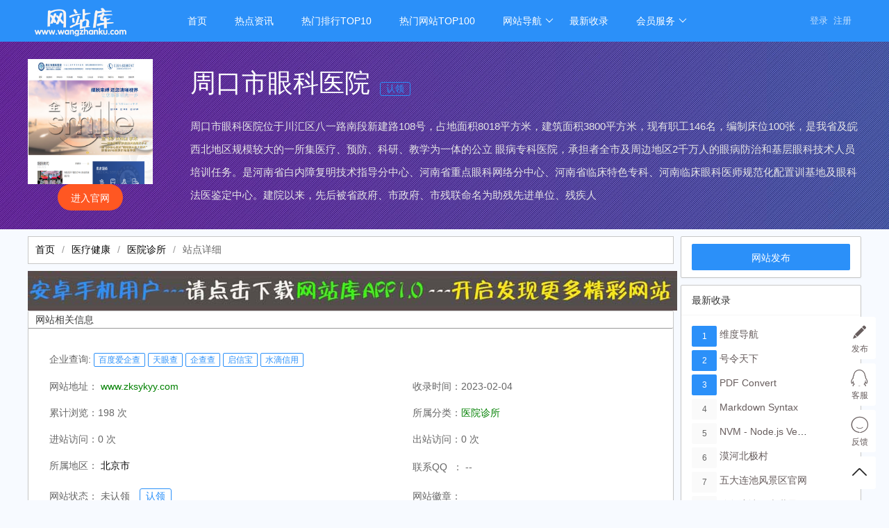

--- FILE ---
content_type: text/html; charset=utf-8
request_url: https://www.wangzhanku.com/w/25506.html
body_size: 11723
content:
<!DOCTYPE html>
<html>
<head>
 <meta charset="utf-8">

<title>周口市眼科医院 - 网站库-做最大、最全、最准的网站库。</title>
<meta name="keywords" content="网站库，网站分类目录,网站目录,网站黄页，网站推广,网址库，网站大全，国外网站." />
<meta name="Description" content="周口市眼科医院位于川汇区八一路南段新建路108号，占地面积8018平方米，建筑面积3800平方米，现有职工146名，编制床位100张，是我省及皖西北地区规模较大的一所集医疗、预防、科研、教学为一体的公立 眼病专科医院，承担者全市及周边地区2千万人的眼病防治和基层眼科技术人员培训任务。是河南省白内障复明技术指导分中心、河南省重点眼科网络分中心、河南省临床特色专科、河南临床眼科医师规范化配置训基地及眼科法医鉴定中心。建院以来，先后被省政府、市政府、市残联命名为助残先进单位、残疾人之家、药品质量信得过单位、优质服务单位、市级文明单位,卫生部健康快车白内障治疗中心等荣誉称号。地址：周口市八一路与新建路交叉口向西100米路南 联系人：董主任 联系电话：0394-8399747 邮箱：Zkykyy@163.com" />


   <link   rel="shortcut icon" href="/favicon.ico">
<link   type="text/css" rel="stylesheet"  href="/public/layui/css/layui.css"  />
<link   type="text/css" rel="stylesheet"  href="/public/font-awesome-4.7.0/css/font-awesome.min.css"  />
<link   type="text/css" rel="stylesheet"  href="/themes/pc/default/common/css/animate.min.css"  />
<link   type="text/css" rel="stylesheet"  href="/themes/pc/default/skin/default/style.css"  />
<link   type="text/css" rel="stylesheet"  href="/themes/pc/default/skin/default/step.css"  />
<link   type="text/css" rel="stylesheet"  href="/themes/pc/default/common/iconfont/iconfont.css"  />

<script type="text/javascript" src="/public/js/jquery.min.js"></script>
<script type="text/javascript" src="/public/js/jquery.SuperSlide.2.1.1.js"></script>
<script type="text/javascript" src="/public/layui/layui.js"></script>
<script type="text/javascript" src="/public/js/common.js"></script>
<script type="text/javascript" src="/themes/pc/default/common/js/common.js"></script>


  


  

</head>
<body>
 
 <script type="text/javascript">
    if(/Android|webOS|iPhone|iPod|BlackBerry/i.test(navigator.userAgent)) {
       window.location.href = "mobile/index";
    }
</script>

  

<div class="header "  >
<div class="header-nav">
       <div class="wrapper">
		   <a href="http://www.wangzhanku.com/" class="logo" title="网站库-做最大、最全、最准的网站库。">
			<img src="/public/images/logo.png?2028972169" title="网站库-做最大、最全、最准的网站库。" style="width:150px;">
	    	</a>
			<ul class="layui-nav " lay-filter="">
			
			  			  <li class="layui-nav-item"><a href="/" >首页</a>
															  			  <li class="layui-nav-item"><a href="/article.html" >热点资讯</a>
															  			  <li class="layui-nav-item"><a href="/top.html" >热门排行TOP10</a>
															  			  <li class="layui-nav-item"><a href="/top100.html" >热门网站TOP100</a>
															  			  <li class="layui-nav-item"><a href="javascript:;" >网站导航</a>
																<dl class="layui-nav-child"> 
										   <dd><a href="/webdir.html" >全部网站</a></dd>
										   <dd><a href="/category.html" >分类导航</a></dd>
									</dl>
                 			  			  <li class="layui-nav-item"><a href="/update.html" >最新收录</a>
															  			  <li class="layui-nav-item"><a href="javascript:;" >会员服务</a>
																<dl class="layui-nav-child"> 
										   <dd><a href="/vip.html" >开通VIP会员</a></dd>
										   <dd><a href="/pay.html" >付费快审</a></dd>
									</dl>
                 			  			</li>
			
			
			    			    <li style="float:right;"  id="login">
				     <div  class="top-ulogin">
						<a href="https://www.wangzhanku.com/login.html"> 登录</a> 
						<a href="https://www.wangzhanku.com/reg.html">注册</a>
				      </div>
				  </li>
				    			
			
             
			</ul>
		    
		</div>

 </div>


<script>
//注意：导航 依赖 element 模块，否则无法进行功能性操作
layui.use('element', function(){
  var element = layui.element;

    
});
</script>


</div>





 
 

<!-- 详情顶部 -->
<section class="siteinfo-top">
	<div class="mainbox siteinfo" style="position:relative">
		<div class="clearfix params">
			<div class="siteinfo-cover-img">
				<span   class="siteinfo-cover-src"  >		
				  <img src="/uploads/website/20230217/www_zksykyy_com.png"  onerror="onerror=null;src='/public/images/nopic1.png'"  alt="周口市眼科医院" class="wthumb"  style="width:100%;height:100%"/>
				</span>
								<p class="siteinfo-visit" style="width:180px"><a  rel="external nofollow" href="http://www.zksykyy.com"   data-id="25506"  data-url="https://www.wangzhanku.com/home/open.html" class="layui-btn layui-btn-radius layui-btn-danger clickout" target="_blank">进入官网</a></p>
							</div>
			<div class="siteitem">
				<h1 class="siteinfo-title">
					<span  class="title clickout "   data-id="25506"  data-url="https://www.wangzhanku.com/home/open.html" >周口市眼科医院</span>
					    						<a href="https://www.wangzhanku.com/member/claim.html?url=http://www.zksykyy.com" class="site-info-in">认领</a>
										</h1>
		        <p class="siteinfo-intro">周口市眼科医院位于川汇区八一路南段新建路108号，占地面积8018平方米，建筑面积3800平方米，现有职工146名，编制床位100张，是我省及皖西北地区规模较大的一所集医疗、预防、科研、教学为一体的公立 眼病专科医院，承担者全市及周边地区2千万人的眼病防治和基层眼科技术人员培训任务。是河南省白内障复明技术指导分中心、河南省重点眼科网络分中心、河南省临床特色专科、河南临床眼科医师规范化配置训基地及眼科法医鉴定中心。建院以来，先后被省政府、市政府、市残联命名为助残先进单位、残疾人</p>
		
				

			</div>
		</div>
	</div>




</section> 

<div class="wrapper">


<!-- 网站状态 -->

	<div class="mainbox">
		<div class="layui-row layui-col-space10">
			<div class="mainbox-left" style="overflow:hidden">
				<span class="layui-breadcrumb" style="background: #fff;border: 1px solid #c7c7c7;display: block;padding: 10px;margin-top: 10px;"><a href="http://www.wangzhanku.com/">首页</a><a href="https://www.wangzhanku.com/w/c9.html">医疗健康</a><a href="https://www.wangzhanku.com/w/c108.html">医院诊所</a><a><cite>站点详细</cite></a></span>
				<div class="blank10"></div>
				<a href="http://down.wangzhanku.com/wzhankapp1.0.0.apk"> <p><img src="https://www.wangzhanku.com/uploads/wzhkapp-artl2.jpg" </p></a>

<!-- Google tag (gtag.js) -->
<script async src="https://www.googletagmanager.com/gtag/js?id=AW-11486330230">
</script>
<script>
  window.dataLayer = window.dataLayer || [];
  function gtag(){dataLayer.push(arguments);}
  gtag('js', new Date());

  gtag('config', 'AW-11486330230');
</script>
	
				<div class="layui-card">
					<h2 class="layui-elem-quote">网站相关信息  <span></span></h2>
				
					<div class="layui-card-body">
						

	
						<table class="layui-table" lay-skin="nob" lay-size="lg ">
							<colgroup>
								<col width="350">
								<col width="250">
						
							</colgroup>
						
							<tbody>
							   
								<tr ><td colspan="2">企业查询: 
									<a class="layui-badge-rim" href="https://xin.baidu.com/s?q=www.zksykyy.com/" rel="external nofollow" target="_blank">百度爱企查</a>
									<a class="layui-badge-rim" href="https://www.tianyancha.com/search?key=www.zksykyy.com" rel="external nofollow" target="_blank">天眼查</a>
									<a class="layui-badge-rim" href="https://www.qcc.com/search?key=www.zksykyy.com" rel="external nofollow" target="_blank">企查查</a>
									<a class="layui-badge-rim" href="https://www.qixin.com/search?key=www.zksykyy.com" rel="external nofollow" target="_blank">启信宝</a>
									<a class="layui-badge-rim" href="https://shuidi.cn/pc-search?key=www.zksykyy.com" rel="external nofollow" target="_blank">水滴信用</a>
								
								</td></tr>
							
								<tr>
								<td style="width:270px;overflow: hidden;white-space: nowrap;text-overflow: ellipsis;">网站地址：
			
																		<a  rel="external nofollow" href="http://www.zksykyy.com"  target="_blank" class="visit clickout" data-id="25506"  data-url="https://www.wangzhanku.com/home/open.html">
									<font color="#008000">www.zksykyy.com</font></a>
															
							</td>
								<td>收录时间：2023-02-04</td>
						
								</tr>
								<tr><td>累计浏览：198 次</td>
								<td>所属分类：<a href="https://www.wangzhanku.com/w/c108.html" style="color:#008000">医院诊所</a></td>
								</tr>
								<tr>
										<td>进站访问：0 次</td>
										<td>出站访问：0 次</td>
									
										</tr>
						
								<tr>
								<tr>
									<td>所属地区：
																				<span><span class="layui-breadcrumb" lay-separator=">"  style="color:#008000">
										
										<a href="https://www.wangzhanku.com/city/1.html">北京市</a>
										</span>
										</span>
																		</td>
									<td>
										联系QQ&nbsp;&nbsp;：
										 --									</td>
								
									</tr>
					
							<tr>
								
								<td> 网站状态：
																		未认领
									<a href="https://www.wangzhanku.com/member/claim.html?url=http://www.zksykyy.com" class="site-info-in">认领</a>
																	</td>
								<td>
						         网站徽章：


								      
										  
										   
					
								</td>
								</tr>
							<tr ><td colspan="2">辅助工具
							
								<div class="site-tool">
									<a  href="http://seo.chinaz.com/www.zksykyy.com/" rel="external nofollow" target="_blank">
										<p class="site-tool-icon">
											<img style="height:40px;width:40px;" src="/themes/pc/default//common/images/chaxun.png"></p>
										<p class="site-tool-title">SEO查询</p></a>
									<a  href="http://tool.chinaz.com/speedtest/www.zksykyy.com" rel="external nofollow" target="_blank">
										<p class="site-tool-icon"><img style="height:40px;width:40px;" src="/themes/pc/default//common/images/chaxun.png"></p>
										<p class="site-tool-title">一键测速</p>
									</a>
								
									<a  href="http://rank.chinaz.com/all/www.zksykyy.com" rel="external nofollow" target="_blank">
										<p class="site-tool-icon"><img style="height:40px;width:40px;" src="/themes/pc/default//common/images/chaxun.png"></p>
										<p class="site-tool-title">综合权重查询</p></a>
									<a  href="http://icp.chinaz.com/www.zksykyy.com" rel="external nofollow" target="_blank">
										<p class="site-tool-icon"><img style="height:40px;width:40px;" src="/themes/pc/default//common/images/chaxun.png"></p>
										<p class="site-tool-title">备案查询</p></a>
									<a  href="http://whois.chinaz.com/www.zksykyy.com" rel="external nofollow" target="_blank">
										<p class="site-tool-icon"><img style="height:40px;width:40px;" src="/themes/pc/default//common/images/chaxun.png"></p>
										<p class="site-tool-title">域名信息</p></a>
									<a  href="http://stool.chinaz.com/tools/robot.aspx?url=www.zksykyy.com" rel="external nofollow" target="_blank">
																<p class="site-tool-icon"><img style="height:40px;width:40px;" src="/themes/pc/default//common/images/chaxun.png"></p>
										<p class="site-tool-title">模拟抓取</p></a>
									<a  href="https://tools.aizhan.com/webscan/www.zksykyy.com/" rel="external nofollow" target="_blank">
										<p class="site-tool-icon"><img style="height:40px;width:40px;" src="/themes/pc/default//common/images/chaxun.png"></p>
										<p class="site-tool-title">安全检测</p>
									</a>
							
				
							
								
								</div>
			
						
							</td></tr>
				
							<tr ><td colspan="2"><strong>标签：</strong>
								
								<div class="siteinfo-tags layui-row layui-col-space10">
																																			
								</div>
				
							</td></tr>
				
				
						
							</tbody>
							</table>
							<div>
							<li>
							</li>
							</div>
					</div>
				

					</div>
					<div class="site-intro" style="margin-bottom:10px">
						<div class="layui-card">
						<h2 class="layui-elem-quote">网站详情</h2>
							<div class="layui-card-body" style="color: #8d8d8d;font-size: 14px;padding:20px">
							<div class="desc">
								<div style="text-align:center"><img src="/uploads/website/20230217/www_zksykyy_com.png" style="width:500px;"></div>
								
								</div>
					
							</div>
						</div>
					</div> 

					<script async src="https://pagead2.googlesyndication.com/pagead/js/adsbygoogle.js?client=ca-pub-2325568456670553"
     crossorigin="anonymous"></script>
<!-- 横向自适应 -->
<ins class="adsbygoogle"
     style="display:block"
     data-ad-client="ca-pub-2325568456670553"
     data-ad-slot="9022347776"
     data-ad-format="auto"
     data-full-width-responsive="true"></ins>
<script>
     (adsbygoogle = window.adsbygoogle || []).push({});
</script>

					<div class="layui-card">
					<div class="layui-card-header">随机快审展示 
						<span style="float:right">
						<a href="javascript:;" id="update-pay" class="layui-btn layui-btn-xs layui-btn-primary">刷新</a> 
						<a href="https://www.wangzhanku.com/pay_rank.html">快审榜</a>
						</span>
					</div>
					<div class="layui-card-body layui-row layui-col-space10" id="siteinfo-pay-list">
						<div style="text-align:center;">
							<div style="color:#ccc;font-size:35px;padding:20px;text-align:center;">加入快审,优先展示</div>
							<p><a href="https://www.wangzhanku.com/member/vip.html" class="layui-btn layui-btn-primary layui-btn-xs">加入VIP</a></p>
						  </div>
					</div>
					
					</div>
					<script async src="https://pagead2.googlesyndication.com/pagead/js/adsbygoogle.js?client=ca-pub-2325568456670553"
     crossorigin="anonymous"></script>
<!-- 横向自适应 -->
<ins class="adsbygoogle"
     style="display:block"
     data-ad-client="ca-pub-2325568456670553"
     data-ad-slot="9022347776"
     data-ad-format="auto"
     data-full-width-responsive="true"></ins>
<script>
     (adsbygoogle = window.adsbygoogle || []).push({});
</script>
										<div class="layui-card">
						<div class="layui-card-header">版权声明</div>
						<div class="layui-card-body copyright layui-text">
							<p>1、本文数据来源于周口市眼科医院(www.zksykyy.com)版权归原网站所有。</p>
					
							<p>2、本站收录周口市眼科医院时该网站内容都正常，如失效，请联系网站管理员处理。</p>
							
							<p>3、本站仅提供周口市眼科医院的信息展示平台，不承担相关法律责任。</p>
							
							<p>4、本站不接受违法信息，如有违法内容，请 <a href="https://www.wangzhanku.com/home/feedback/type/1.html" target="_blank">立即举报</a></p>
							<p>6、本文地址 <a href="https://www.wangzhanku.com/w/25506.html" target="_blank">https://www.wangzhanku.com/w/25506.html</a>，复制请保留版权链接。</p>
						</div>
						</div>
			
					
				
				
					<div class="layui-card">
					<h2 class="layui-elem-quote">正在搜索</h2>
					<div class="layui-card-body" style="color: #8d8d8d;font-size: 14px;">
							<div class="layui-row layui-col-space10">
																								<div class="layui-col-xs2 layui-col-sm2 layui-col-md2 layui-elip"><a  target="_blank"  href="https://www.wangzhanku.com/home/search/mod/website/keyword/西安市未央政府网.html" title="西安市未央政府网"  >西安市未央政府网</a></div>
																																<div class="layui-col-xs2 layui-col-sm2 layui-col-md2 layui-elip"><a  target="_blank"  href="https://www.wangzhanku.com/home/search/mod/website/keyword/广州伊丽莎白妇产医院-（中国）官方网站.html" title="广州伊丽莎白妇产医院-（中国）官方网站"  >广州伊丽莎白妇产医院-（中国）官方网站</a></div>
																																<div class="layui-col-xs2 layui-col-sm2 layui-col-md2 layui-elip"><a  target="_blank"  href="https://www.wangzhanku.com/home/search/mod/website/keyword/城外诚家居广场.html" title="城外诚家居广场"  >城外诚家居广场</a></div>
																																<div class="layui-col-xs2 layui-col-sm2 layui-col-md2 layui-elip"><a  target="_blank"  href="https://www.wangzhanku.com/home/search/mod/website/keyword/听力特快.html" title="听力特快"  >听力特快</a></div>
																																<div class="layui-col-xs2 layui-col-sm2 layui-col-md2 layui-elip"><a  target="_blank"  href="https://www.wangzhanku.com/home/search/mod/website/keyword/中国政法大学教务处.html" title="中国政法大学教务处"  >中国政法大学教务处</a></div>
																																<div class="layui-col-xs2 layui-col-sm2 layui-col-md2 layui-elip"><a  target="_blank"  href="https://www.wangzhanku.com/home/search/mod/website/keyword/复旦大学附属肿瘤医院.html" title="复旦大学附属肿瘤医院"  >复旦大学附属肿瘤医院</a></div>
																																<div class="layui-col-xs2 layui-col-sm2 layui-col-md2 layui-elip"><a  target="_blank"  href="https://www.wangzhanku.com/home/search/mod/website/keyword/河南招标信息网.html" title="河南招标信息网"  >河南招标信息网</a></div>
																																<div class="layui-col-xs2 layui-col-sm2 layui-col-md2 layui-elip"><a  target="_blank"  href="https://www.wangzhanku.com/home/search/mod/website/keyword/中国教育考试网.html" title="中国教育考试网"  >中国教育考试网</a></div>
																																<div class="layui-col-xs2 layui-col-sm2 layui-col-md2 layui-elip"><a  target="_blank"  href="https://www.wangzhanku.com/home/search/mod/website/keyword/定制精灵.html" title="定制精灵"  >定制精灵</a></div>
																																<div class="layui-col-xs2 layui-col-sm2 layui-col-md2 layui-elip"><a  target="_blank"  href="https://www.wangzhanku.com/home/search/mod/website/keyword/网赚之家.html" title="网赚之家"  >网赚之家</a></div>
																																<div class="layui-col-xs2 layui-col-sm2 layui-col-md2 layui-elip"><a  target="_blank"  href="https://www.wangzhanku.com/home/search/mod/website/keyword/懂爱网.html" title="懂爱网"  >懂爱网</a></div>
																																<div class="layui-col-xs2 layui-col-sm2 layui-col-md2 layui-elip"><a  target="_blank"  href="https://www.wangzhanku.com/home/search/mod/website/keyword/中牟网.html" title="中牟网"  >中牟网</a></div>
																																<div class="layui-col-xs2 layui-col-sm2 layui-col-md2 layui-elip"><a  target="_blank"  href="https://www.wangzhanku.com/home/search/mod/website/keyword/Live Score官网.html" title="Live Score官网"  >Live Score官网</a></div>
																																<div class="layui-col-xs2 layui-col-sm2 layui-col-md2 layui-elip"><a  target="_blank"  href="https://www.wangzhanku.com/home/search/mod/website/keyword/jbl音响官网.html" title="jbl音响官网"  >jbl音响官网</a></div>
																																<div class="layui-col-xs2 layui-col-sm2 layui-col-md2 layui-elip"><a  target="_blank"  href="https://www.wangzhanku.com/home/search/mod/website/keyword/The Star Online官网.html" title="The Star Online官网"  >The Star Online官网</a></div>
																																<div class="layui-col-xs2 layui-col-sm2 layui-col-md2 layui-elip"><a  target="_blank"  href="https://www.wangzhanku.com/home/search/mod/website/keyword/丫播直播.html" title="丫播直播"  >丫播直播</a></div>
																																<div class="layui-col-xs2 layui-col-sm2 layui-col-md2 layui-elip"><a  target="_blank"  href="https://www.wangzhanku.com/home/search/mod/website/keyword/搜狗小说网站.html" title="搜狗小说网站"  >搜狗小说网站</a></div>
																																<div class="layui-col-xs2 layui-col-sm2 layui-col-md2 layui-elip"><a  target="_blank"  href="https://www.wangzhanku.com/home/search/mod/website/keyword/日本邮贮银行官网.html" title="日本邮贮银行官网"  >日本邮贮银行官网</a></div>
																								
							</div>
								
							<div class="layui-row layui-col-space10">
																								<div class="layui-col-xs2 layui-col-sm2 layui-col-md2 layui-elip"><a  target="_blank"  href="https://www.wangzhanku.com/home/search/mod/website/keyword/www.bsu.edu.html" title="www.bsu.edu"  >www.bsu.edu</a></div>
																																<div class="layui-col-xs2 layui-col-sm2 layui-col-md2 layui-elip"><a  target="_blank"  href="https://www.wangzhanku.com/home/search/mod/website/keyword/www.mocredit.cn.html" title="www.mocredit.cn"  >www.mocredit.cn</a></div>
																																<div class="layui-col-xs2 layui-col-sm2 layui-col-md2 layui-elip"><a  target="_blank"  href="https://www.wangzhanku.com/home/search/mod/website/keyword/jinshu168.com.html" title="jinshu168.com"  >jinshu168.com</a></div>
																																<div class="layui-col-xs2 layui-col-sm2 layui-col-md2 layui-elip"><a  target="_blank"  href="https://www.wangzhanku.com/home/search/mod/website/keyword/yxcf.org.html" title="yxcf.org"  >yxcf.org</a></div>
																																<div class="layui-col-xs2 layui-col-sm2 layui-col-md2 layui-elip"><a  target="_blank"  href="https://www.wangzhanku.com/home/search/mod/website/keyword/bjsyqw.com.html" title="bjsyqw.com"  >bjsyqw.com</a></div>
																																<div class="layui-col-xs2 layui-col-sm2 layui-col-md2 layui-elip"><a  target="_blank"  href="https://www.wangzhanku.com/home/search/mod/website/keyword/sopopo.com.html" title="sopopo.com"  >sopopo.com</a></div>
																																<div class="layui-col-xs2 layui-col-sm2 layui-col-md2 layui-elip"><a  target="_blank"  href="https://www.wangzhanku.com/home/search/mod/website/keyword/www.fineyoga.com.html" title="www.fineyoga.com"  >www.fineyoga.com</a></div>
																																<div class="layui-col-xs2 layui-col-sm2 layui-col-md2 layui-elip"><a  target="_blank"  href="https://www.wangzhanku.com/home/search/mod/website/keyword/nbtvu.net.cn.html" title="nbtvu.net.cn"  >nbtvu.net.cn</a></div>
																																<div class="layui-col-xs2 layui-col-sm2 layui-col-md2 layui-elip"><a  target="_blank"  href="https://www.wangzhanku.com/home/search/mod/website/keyword/www.udg.edu.html" title="www.udg.edu"  >www.udg.edu</a></div>
																																<div class="layui-col-xs2 layui-col-sm2 layui-col-md2 layui-elip"><a  target="_blank"  href="https://www.wangzhanku.com/home/search/mod/website/keyword/jinmuzi.net.html" title="jinmuzi.net"  >jinmuzi.net</a></div>
																																<div class="layui-col-xs2 layui-col-sm2 layui-col-md2 layui-elip"><a  target="_blank"  href="https://www.wangzhanku.com/home/search/mod/website/keyword/foturn.com.html" title="foturn.com"  >foturn.com</a></div>
																																<div class="layui-col-xs2 layui-col-sm2 layui-col-md2 layui-elip"><a  target="_blank"  href="https://www.wangzhanku.com/home/search/mod/website/keyword/sccvc.com.html" title="sccvc.com"  >sccvc.com</a></div>
																																<div class="layui-col-xs2 layui-col-sm2 layui-col-md2 layui-elip"><a  target="_blank"  href="https://www.wangzhanku.com/home/search/mod/website/keyword/lewenwu.com.html" title="lewenwu.com"  >lewenwu.com</a></div>
																																<div class="layui-col-xs2 layui-col-sm2 layui-col-md2 layui-elip"><a  target="_blank"  href="https://www.wangzhanku.com/home/search/mod/website/keyword/mika123.com.html" title="mika123.com"  >mika123.com</a></div>
																																<div class="layui-col-xs2 layui-col-sm2 layui-col-md2 layui-elip"><a  target="_blank"  href="https://www.wangzhanku.com/home/search/mod/website/keyword/dali.edu.cn.html" title="dali.edu.cn"  >dali.edu.cn</a></div>
																																<div class="layui-col-xs2 layui-col-sm2 layui-col-md2 layui-elip"><a  target="_blank"  href="https://www.wangzhanku.com/home/search/mod/website/keyword/www.taosj.com.html" title="www.taosj.com"  >www.taosj.com</a></div>
																																<div class="layui-col-xs2 layui-col-sm2 layui-col-md2 layui-elip"><a  target="_blank"  href="https://www.wangzhanku.com/home/search/mod/website/keyword/blog.autohome.com.cn.html" title="blog.autohome.com.cn"  >blog.autohome.com.cn</a></div>
																																<div class="layui-col-xs2 layui-col-sm2 layui-col-md2 layui-elip"><a  target="_blank"  href="https://www.wangzhanku.com/home/search/mod/website/keyword/www.dancingwolves.com.cn.html" title="www.dancingwolves.com.cn"  >www.dancingwolves.com.cn</a></div>
																							</div>
					</div>
					</div>

					
				
			
			

					<div class="layui-card seo-info">
					<h2 class="layui-elem-quote">周口市眼科医院的SEO信息</h2>
						<div class="layui-card-body">
								<table class="layui-table" lay-skin="nob">
									<colgroup>
									<col width="90">
									<col width="90">
									<col width="90">
									<col width="120">
									<col width="90">
									<col width="90">
									<col width="90">
									<col width="120">
									</colgroup>
									<thead>
									<tr>
										<th>百度权重</th>
										<th>360权重</th>
										<th>搜狗权重</th>
										<th>全球排名</th>
										<th>百度收录</th>
										<th>360收录</th>
										<th>更新时间</th>
										<th>服务器IP</th>
				
									</tr> 
									</thead>
									<tbody>
								
										
									<tr  id="rank" data-url="http://www.zksykyy.com" data-id="25506">
										<td><div class="baidu-rank"><span>1</span></div></td>
										<td><div class="rank360"><span>0</span></div></td>
										<td><div class="sogou-rank"><span>0</span></div></td>
										<td>第0位</td>
										<td  ><a target="_blank"href="https://www.baidu.com/s?ie=utf-8&f=8&rsv_bp=1&tn=baidu&wd=site:www.zksykyy.com">查看</a></td>
										<td ><a  target="_blank" href="https://www.so.com/s?q=site:www.zksykyy.com">查看</a></td>
										<td>2025-10-13</td>
										<td>0.0.0.0</td>
				
									</tr>
									     
									</tbody>
								</table>
				
				
						</div>
					</div>
		

					
						
							
							
								<div class="layui-card">
									<h2 class="layui-elem-quote">发表评论</h2>
									<div class="layui-card-body ">
									
												<div class="comment-form">
														<div class="commentimg">
															<span class="user-avatar" ></span>
														</div>
														<ul class="formbox" style="padding-left:0px;padding-top:20px;">
														<form name="cform" id="comment" method="post" action="">
															<li><strong><font color="#ff0000">*</font> 评论内容：</strong><textarea name="content" id="content" cols="105" rows="5" class="youke_content"></textarea></li>
															<li><strong>&nbsp;</strong>
				
															<input type="button" id="button" class="layui-btn layui-btn-primary youke_fb" data-id="25506" data-type="add_comment" data-url="https://www.wangzhanku.com/api/comment.html" data-mod="webdir" value="发表评论" ></li>
														</form>
														</ul>
													</div>
													<div class="blank10"></div>
													<div class="comment">
													<h3>
														<em>精彩评论</em>
													</h3> 
												<ul class="comment-list">
																												<li class="empty">无任何评论信息！</li>
																											</ul>
													<div class="page">
													
													</div>
				
													</div>
				
									</div>
								</div>		
								
							   
  
				  
			</div>
			
			<div class="mainbox-right">
				<div class="blank10"></div>
				<div class="layui-card">
					<div class="layui-card-body">
					 <a href="https://www.wangzhanku.com/member/website/act/add.html" target="_blank"  class="layui-btn layui-btn-normal layui-btn-fluid">网站发布</a>
					</div>
				  </div>
				<div class="layui-card ">
					<div class="layui-card-header">最新收录</div>
					<div class="layui-card-body">
						<div class="layui-row relsite-list">
										   
							  <div class="layui-row layui-elip layui-col-space10">
								<div class="layui-col-xs2 layui-col-sm2 layui-col-md2">
																	<span class="layui-badge" style="width: 24px;height: 30px;display: block;line-height: 30px">1</span>
									 
								</div>
									<div class="layui-col-xs7 layui-col-sm7 layui-col-md7 layui-elip">
									<a    href="https://www.wangzhanku.com/w/80217.html" target="_blank"  title="维度导航"  >维度导航</a>
									</div>
									
								</div>
							 			   
							  <div class="layui-row layui-elip layui-col-space10">
								<div class="layui-col-xs2 layui-col-sm2 layui-col-md2">
																	<span class="layui-badge" style="width: 24px;height: 30px;display: block;line-height: 30px">2</span>
									 
								</div>
									<div class="layui-col-xs7 layui-col-sm7 layui-col-md7 layui-elip">
									<a    href="https://www.wangzhanku.com/w/80216.html" target="_blank"  title="号令天下"  >号令天下</a>
									</div>
									
								</div>
							 			   
							  <div class="layui-row layui-elip layui-col-space10">
								<div class="layui-col-xs2 layui-col-sm2 layui-col-md2">
																	<span class="layui-badge" style="width: 24px;height: 30px;display: block;line-height: 30px">3</span>
									 
								</div>
									<div class="layui-col-xs7 layui-col-sm7 layui-col-md7 layui-elip">
									<a    href="https://www.wangzhanku.com/w/80215.html" target="_blank"  title="PDF Convert"  >PDF Convert</a>
									</div>
									
								</div>
							 			   
							  <div class="layui-row layui-elip layui-col-space10">
								<div class="layui-col-xs2 layui-col-sm2 layui-col-md2">
																	<span class="layui-badge layui-bg-gray" style="width: 24px;height: 30px;display: block;line-height: 30px">4</span>
									 
								</div>
									<div class="layui-col-xs7 layui-col-sm7 layui-col-md7 layui-elip">
									<a    href="https://www.wangzhanku.com/w/80214.html" target="_blank"  title="Markdown Syntax"  >Markdown Syntax</a>
									</div>
									
								</div>
							 			   
							  <div class="layui-row layui-elip layui-col-space10">
								<div class="layui-col-xs2 layui-col-sm2 layui-col-md2">
																	<span class="layui-badge layui-bg-gray" style="width: 24px;height: 30px;display: block;line-height: 30px">5</span>
									 
								</div>
									<div class="layui-col-xs7 layui-col-sm7 layui-col-md7 layui-elip">
									<a    href="https://www.wangzhanku.com/w/80213.html" target="_blank"  title="NVM - Node.js Version Manager Tool"  >NVM - Node.js Version Manager Tool</a>
									</div>
									
								</div>
							 			   
							  <div class="layui-row layui-elip layui-col-space10">
								<div class="layui-col-xs2 layui-col-sm2 layui-col-md2">
																	<span class="layui-badge layui-bg-gray" style="width: 24px;height: 30px;display: block;line-height: 30px">6</span>
									 
								</div>
									<div class="layui-col-xs7 layui-col-sm7 layui-col-md7 layui-elip">
									<a    href="https://www.wangzhanku.com/w/80200.html" target="_blank"  title="漠河北极村"  >漠河北极村</a>
									</div>
									
								</div>
							 			   
							  <div class="layui-row layui-elip layui-col-space10">
								<div class="layui-col-xs2 layui-col-sm2 layui-col-md2">
																	<span class="layui-badge layui-bg-gray" style="width: 24px;height: 30px;display: block;line-height: 30px">7</span>
									 
								</div>
									<div class="layui-col-xs7 layui-col-sm7 layui-col-md7 layui-elip">
									<a    href="https://www.wangzhanku.com/w/80199.html" target="_blank"  title="五大连池风景区官网"  >五大连池风景区官网</a>
									</div>
									
								</div>
							 			   
							  <div class="layui-row layui-elip layui-col-space10">
								<div class="layui-col-xs2 layui-col-sm2 layui-col-md2">
																	<span class="layui-badge layui-bg-gray" style="width: 24px;height: 30px;display: block;line-height: 30px">8</span>
									 
								</div>
									<div class="layui-col-xs7 layui-col-sm7 layui-col-md7 layui-elip">
									<a    href="https://www.wangzhanku.com/w/80198.html" target="_blank"  title="哈尔滨冰雪大世界"  >哈尔滨冰雪大世界</a>
									</div>
									
								</div>
							 			   
							  <div class="layui-row layui-elip layui-col-space10">
								<div class="layui-col-xs2 layui-col-sm2 layui-col-md2">
																	<span class="layui-badge layui-bg-gray" style="width: 24px;height: 30px;display: block;line-height: 30px">9</span>
									 
								</div>
									<div class="layui-col-xs7 layui-col-sm7 layui-col-md7 layui-elip">
									<a    href="https://www.wangzhanku.com/w/80197.html" target="_blank"  title="大安嫩江湾旅游区"  >大安嫩江湾旅游区</a>
									</div>
									
								</div>
							 			   
							  <div class="layui-row layui-elip layui-col-space10">
								<div class="layui-col-xs2 layui-col-sm2 layui-col-md2">
																	<span class="layui-badge layui-bg-gray" style="width: 24px;height: 30px;display: block;line-height: 30px">10</span>
									 
								</div>
									<div class="layui-col-xs7 layui-col-sm7 layui-col-md7 layui-elip">
									<a    href="https://www.wangzhanku.com/w/80196.html" target="_blank"  title="六鼎山"  >六鼎山</a>
									</div>
									
								</div>
							 			   
							  <div class="layui-row layui-elip layui-col-space10">
								<div class="layui-col-xs2 layui-col-sm2 layui-col-md2">
																	<span class="layui-badge layui-bg-gray" style="width: 24px;height: 30px;display: block;line-height: 30px">11</span>
									 
								</div>
									<div class="layui-col-xs7 layui-col-sm7 layui-col-md7 layui-elip">
									<a    href="https://www.wangzhanku.com/w/80195.html" target="_blank"  title="净月潭景区"  >净月潭景区</a>
									</div>
									
								</div>
							 			   
							  <div class="layui-row layui-elip layui-col-space10">
								<div class="layui-col-xs2 layui-col-sm2 layui-col-md2">
																	<span class="layui-badge layui-bg-gray" style="width: 24px;height: 30px;display: block;line-height: 30px">12</span>
									 
								</div>
									<div class="layui-col-xs7 layui-col-sm7 layui-col-md7 layui-elip">
									<a    href="https://www.wangzhanku.com/w/80194.html" target="_blank"  title="长白山万达国际度假区官方网站"  >长白山万达国际度假区官方网站</a>
									</div>
									
								</div>
							 			   
							  <div class="layui-row layui-elip layui-col-space10">
								<div class="layui-col-xs2 layui-col-sm2 layui-col-md2">
																	<span class="layui-badge layui-bg-gray" style="width: 24px;height: 30px;display: block;line-height: 30px">13</span>
									 
								</div>
									<div class="layui-col-xs7 layui-col-sm7 layui-col-md7 layui-elip">
									<a    href="https://www.wangzhanku.com/w/80193.html" target="_blank"  title="吉林市朱雀山国家森林公园"  >吉林市朱雀山国家森林公园</a>
									</div>
									
								</div>
							 			   
							  <div class="layui-row layui-elip layui-col-space10">
								<div class="layui-col-xs2 layui-col-sm2 layui-col-md2">
																	<span class="layui-badge layui-bg-gray" style="width: 24px;height: 30px;display: block;line-height: 30px">14</span>
									 
								</div>
									<div class="layui-col-xs7 layui-col-sm7 layui-col-md7 layui-elip">
									<a    href="https://www.wangzhanku.com/w/80192.html" target="_blank"  title="北大湖滑雪度假区"  >北大湖滑雪度假区</a>
									</div>
									
								</div>
							 			   
							  <div class="layui-row layui-elip layui-col-space10">
								<div class="layui-col-xs2 layui-col-sm2 layui-col-md2">
																	<span class="layui-badge layui-bg-gray" style="width: 24px;height: 30px;display: block;line-height: 30px">15</span>
									 
								</div>
									<div class="layui-col-xs7 layui-col-sm7 layui-col-md7 layui-elip">
									<a    href="https://www.wangzhanku.com/w/80191.html" target="_blank"  title="吉林市博物馆"  >吉林市博物馆</a>
									</div>
									
								</div>
							 					  </div> 
					</div>
				  </div>
				  <div class="art-hot box-border" class="mag" style="margin-bottom:10px">
					<h2 class="layui-elem-quote">热门资讯 <a href="https://www.wangzhanku.com/home/article/atype/hot.html" style="float:right">更多</a></h2>
					<ul class="art-hot-b">
						   						 <li class="layui-elip"><span >1</span>
						  <a target="_blank" href="https://www.wangzhanku.com/article/3373.html" title="如果你所访问的网站无法访问可能是以下原因">如果你所访问的网站无法访问可能是以下原因</a></li>
						   						 <li class="layui-elip"><span >2</span>
						  <a target="_blank" href="https://www.wangzhanku.com/article/3188.html" title="万年县委书记毛奇与女党委书记李佩霞事件越扒越大！录音被公开！">万年县委书记毛奇与女党委书记李佩霞事件越扒越大！录音被公开！</a></li>
						   						 <li class="layui-elip"><span >3</span>
						  <a target="_blank" href="https://www.wangzhanku.com/article/1.html" title="团伙利用境外婚恋网站实施诈骗 主犯获刑十一年半">团伙利用境外婚恋网站实施诈骗 主犯获刑十一年半</a></li>
						   						 <li class="layui-elip"><span >4</span>
						  <a target="_blank" href="https://www.wangzhanku.com/article/18.html" title="中国游客在越南，看完眼前这一幕，就问还想不想找越南媳妇了 ">中国游客在越南，看完眼前这一幕，就问还想不想找越南媳妇了 </a></li>
						   						 <li class="layui-elip"><span style="background:#eee;color: #666;">5</span>
						  <a target="_blank" href="https://www.wangzhanku.com/article/25.html" title="小米米家 App 出现崩溃问题，所有设备无法加载，官方致歉">小米米家 App 出现崩溃问题，所有设备无法加载，官方致歉</a></li>
						   						 <li class="layui-elip"><span style="background:#eee;color: #666;">6</span>
						  <a target="_blank" href="https://www.wangzhanku.com/article/4.html" title="半夜悄悄看不良网站,手机出现这个页面要留意,隐私可能已被泄露">半夜悄悄看不良网站,手机出现这个页面要留意,隐私可能已被泄露</a></li>
						   						 <li class="layui-elip"><span style="background:#eee;color: #666;">7</span>
						  <a target="_blank" href="https://www.wangzhanku.com/article/11.html" title="中国003型航母下水配备先进电磁弹射命名为“福建舰”">中国003型航母下水配备先进电磁弹射命名为“福建舰”</a></li>
						   						 <li class="layui-elip"><span style="background:#eee;color: #666;">8</span>
						  <a target="_blank" href="https://www.wangzhanku.com/article/2.html" title="中国003即将下水，中国航母到底有多强？新型航母即将下水">中国003即将下水，中国航母到底有多强？新型航母即将下水</a></li>
						   						 <li class="layui-elip"><span style="background:#eee;color: #666;">9</span>
						  <a target="_blank" href="https://www.wangzhanku.com/article/3110.html" title="为了和广大站长共同成长，本站开通了付费审核服务">为了和广大站长共同成长，本站开通了付费审核服务</a></li>
						   						 <li class="layui-elip"><span style="background:#eee;color: #666;">10</span>
						  <a target="_blank" href="https://www.wangzhanku.com/article/1125.html" title="新青年丨战舰“新青年”：95后女兵，曾直面海盗！">新青年丨战舰“新青年”：95后女兵，曾直面海盗！</a></li>
						   						 <li class="layui-elip"><span style="background:#eee;color: #666;">11</span>
						  <a target="_blank" href="https://www.wangzhanku.com/article/13.html" title="PhotoShop太贵了用不起adobe加拿大推出网页版PS免费">PhotoShop太贵了用不起adobe加拿大推出网页版PS免费</a></li>
						   						 <li class="layui-elip"><span style="background:#eee;color: #666;">12</span>
						  <a target="_blank" href="https://www.wangzhanku.com/article/31.html" title="国内(中国)首款开源MySQL HTAP数据库即将发布，三大看点提前看">国内(中国)首款开源MySQL HTAP数据库即将发布，三大看点提前看</a></li>
						   						 <li class="layui-elip"><span style="background:#eee;color: #666;">13</span>
						  <a target="_blank" href="https://www.wangzhanku.com/article/3107.html" title="阿里云https证书免费期缩短到3个月，腾讯云坚挺1年不变！数字证书免费1年还能白嫖多久？">阿里云https证书免费期缩短到3个月，腾讯云坚挺1年不变！数字证书免费1年还能白嫖多久？</a></li>
						   						 <li class="layui-elip"><span style="background:#eee;color: #666;">14</span>
						  <a target="_blank" href="https://www.wangzhanku.com/article/3352.html" title="美国手机号 Talkatone 使用指南 仅需 $0.99 永久保号 免费接码">美国手机号 Talkatone 使用指南 仅需 $0.99 永久保号 免费接码</a></li>
						   						 <li class="layui-elip"><span style="background:#eee;color: #666;">15</span>
						  <a target="_blank" href="https://www.wangzhanku.com/article/3069.html" title="美国波音公司发文祝贺国产大飞机C919首次成功商飞">美国波音公司发文祝贺国产大飞机C919首次成功商飞</a></li>
						   					   </ul>
				</div>

				  
				<div class="layui-card">
					<div class="layui-card-header">相关站点</div>
					<div class="layui-card-body">
						<div class="layui-row relsite-list layui-col-space10">
											   
							<div class="layui-row layui-elip layui-col-space10">
								<div class="layui-col-xs2 layui-col-sm2 layui-col-md2">
																	<span class="layui-badge" style="width: 24px;height: 30px;display: block;line-height: 30px">1</span>
									 
								</div>
									<div class="layui-col-xs7 layui-col-sm7 layui-col-md7 layui-elip">
									<a    href="https://www.wangzhanku.com/w/79947.html" target="_blank" title="上海市东方医院"  >上海市东方医院</a>
									</div>
										<div class="layui-col-xs3 layui-col-sm3 layui-col-md3 layui-word-aux">
										 <span style="float:right" ><i class="layui-icon layui-icon-praise"></i> 1208</span>
									
										</div>
								</div>
							 				   
							<div class="layui-row layui-elip layui-col-space10">
								<div class="layui-col-xs2 layui-col-sm2 layui-col-md2">
																	<span class="layui-badge" style="width: 24px;height: 30px;display: block;line-height: 30px">2</span>
									 
								</div>
									<div class="layui-col-xs7 layui-col-sm7 layui-col-md7 layui-elip">
									<a    href="https://www.wangzhanku.com/w/79867.html" target="_blank" title="深圳试管婴儿"  >深圳试管婴儿</a>
									</div>
										<div class="layui-col-xs3 layui-col-sm3 layui-col-md3 layui-word-aux">
										 <span style="float:right" ><i class="layui-icon layui-icon-praise"></i> 1498</span>
									
										</div>
								</div>
							 				   
							<div class="layui-row layui-elip layui-col-space10">
								<div class="layui-col-xs2 layui-col-sm2 layui-col-md2">
																	<span class="layui-badge" style="width: 24px;height: 30px;display: block;line-height: 30px">3</span>
									 
								</div>
									<div class="layui-col-xs7 layui-col-sm7 layui-col-md7 layui-elip">
									<a    href="https://www.wangzhanku.com/w/77146.html" target="_blank" title="第四军医大学唐都医院"  >第四军医大学唐都医院</a>
									</div>
										<div class="layui-col-xs3 layui-col-sm3 layui-col-md3 layui-word-aux">
										 <span style="float:right" ><i class="layui-icon layui-icon-praise"></i> 1221</span>
									
										</div>
								</div>
							 				   
							<div class="layui-row layui-elip layui-col-space10">
								<div class="layui-col-xs2 layui-col-sm2 layui-col-md2">
																	<span class="layui-badge layui-bg-gray" style="width: 24px;height: 30px;display: block;line-height: 30px">4</span>
									 
								</div>
									<div class="layui-col-xs7 layui-col-sm7 layui-col-md7 layui-elip">
									<a    href="https://www.wangzhanku.com/w/77147.html" target="_blank" title="海南省人民医院"  >海南省人民医院</a>
									</div>
										<div class="layui-col-xs3 layui-col-sm3 layui-col-md3 layui-word-aux">
										 <span style="float:right" ><i class="layui-icon layui-icon-praise"></i> 2167</span>
									
										</div>
								</div>
							 				   
							<div class="layui-row layui-elip layui-col-space10">
								<div class="layui-col-xs2 layui-col-sm2 layui-col-md2">
																	<span class="layui-badge layui-bg-gray" style="width: 24px;height: 30px;display: block;line-height: 30px">5</span>
									 
								</div>
									<div class="layui-col-xs7 layui-col-sm7 layui-col-md7 layui-elip">
									<a    href="https://www.wangzhanku.com/w/77148.html" target="_blank" title="南方医科大学珠江医院"  >南方医科大学珠江医院</a>
									</div>
										<div class="layui-col-xs3 layui-col-sm3 layui-col-md3 layui-word-aux">
										 <span style="float:right" ><i class="layui-icon layui-icon-praise"></i> 2344</span>
									
										</div>
								</div>
							 				   
							<div class="layui-row layui-elip layui-col-space10">
								<div class="layui-col-xs2 layui-col-sm2 layui-col-md2">
																	<span class="layui-badge layui-bg-gray" style="width: 24px;height: 30px;display: block;line-height: 30px">6</span>
									 
								</div>
									<div class="layui-col-xs7 layui-col-sm7 layui-col-md7 layui-elip">
									<a    href="https://www.wangzhanku.com/w/77144.html" target="_blank" title="首都医科大学附属北京安定医院"  >首都医科大学附属北京安定医院</a>
									</div>
										<div class="layui-col-xs3 layui-col-sm3 layui-col-md3 layui-word-aux">
										 <span style="float:right" ><i class="layui-icon layui-icon-praise"></i> 1108</span>
									
										</div>
								</div>
							 				   
							<div class="layui-row layui-elip layui-col-space10">
								<div class="layui-col-xs2 layui-col-sm2 layui-col-md2">
																	<span class="layui-badge layui-bg-gray" style="width: 24px;height: 30px;display: block;line-height: 30px">7</span>
									 
								</div>
									<div class="layui-col-xs7 layui-col-sm7 layui-col-md7 layui-elip">
									<a    href="https://www.wangzhanku.com/w/77145.html" target="_blank" title="重庆当代整形美容医院"  >重庆当代整形美容医院</a>
									</div>
										<div class="layui-col-xs3 layui-col-sm3 layui-col-md3 layui-word-aux">
										 <span style="float:right" ><i class="layui-icon layui-icon-praise"></i> 910</span>
									
										</div>
								</div>
							 				   
							<div class="layui-row layui-elip layui-col-space10">
								<div class="layui-col-xs2 layui-col-sm2 layui-col-md2">
																	<span class="layui-badge layui-bg-gray" style="width: 24px;height: 30px;display: block;line-height: 30px">8</span>
									 
								</div>
									<div class="layui-col-xs7 layui-col-sm7 layui-col-md7 layui-elip">
									<a    href="https://www.wangzhanku.com/w/77141.html" target="_blank" title="河南省中医院"  >河南省中医院</a>
									</div>
										<div class="layui-col-xs3 layui-col-sm3 layui-col-md3 layui-word-aux">
										 <span style="float:right" ><i class="layui-icon layui-icon-praise"></i> 1145</span>
									
										</div>
								</div>
							 				   
							<div class="layui-row layui-elip layui-col-space10">
								<div class="layui-col-xs2 layui-col-sm2 layui-col-md2">
																	<span class="layui-badge layui-bg-gray" style="width: 24px;height: 30px;display: block;line-height: 30px">9</span>
									 
								</div>
									<div class="layui-col-xs7 layui-col-sm7 layui-col-md7 layui-elip">
									<a    href="https://www.wangzhanku.com/w/77142.html" target="_blank" title="上海第九人民医院"  >上海第九人民医院</a>
									</div>
										<div class="layui-col-xs3 layui-col-sm3 layui-col-md3 layui-word-aux">
										 <span style="float:right" ><i class="layui-icon layui-icon-praise"></i> 1071</span>
									
										</div>
								</div>
							 				   
							<div class="layui-row layui-elip layui-col-space10">
								<div class="layui-col-xs2 layui-col-sm2 layui-col-md2">
																	<span class="layui-badge layui-bg-gray" style="width: 24px;height: 30px;display: block;line-height: 30px">10</span>
									 
								</div>
									<div class="layui-col-xs7 layui-col-sm7 layui-col-md7 layui-elip">
									<a    href="https://www.wangzhanku.com/w/77143.html" target="_blank" title="济宁市第一人民医院"  >济宁市第一人民医院</a>
									</div>
										<div class="layui-col-xs3 layui-col-sm3 layui-col-md3 layui-word-aux">
										 <span style="float:right" ><i class="layui-icon layui-icon-praise"></i> 1053</span>
									
										</div>
								</div>
							 					  </div> 
					</div>
				  </div>
	
				  
			  </div>
		</div>


	</div>
</div>



    
<div class="blank10"></div>
<div class="wrapper">
<!-- 1200*90 广告开始 -->

</div>
<!-- 1200*90 广告结束 -->
<div class="blank10"></div>
</div>
<div class="footer">
  <div class="footer-main clearfix">
    <div class="footer-content">
      <div class="linkbox clearfix">
        <div class="footer-nav">
                      <a href="https://www.wangzhanku.com/help/5.html"> 用户协议</a> | 
                      <a href="https://www.wangzhanku.com/help/4.html">隐私政策</a> | 
                      <a href="https://www.wangzhanku.com/help/3.html">收录要求</a> | 
                      <a href="https://www.wangzhanku.com/help/2.html">广告合作</a> | 
                      <a href="https://www.wangzhanku.com/help/1.html">关于我们</a> | 
                    <a href="https://www.wangzhanku.com/archives.html">数据归档</a> | 
          <a href="https://www.wangzhanku.com/feedback.html">意见反馈 |
          <a href="https://www.wangzhanku.com/sitemap.html">站点地图</a>  
          <script type="text/javascript" src="https://js.users.51.la/21352629.js"></script>
<script charset="UTF-8" id="LA_COLLECT" src="//sdk.51.la/js-sdk-pro.min.js"></script>
<script>LA.init({id:"JhUl8dfBpwKAzjDc",ck:"JhUl8dfBpwKAzjDc"})</script>

        </div>
        <div class="footer-copy">网站库  Copyright 2019-2025 wangzhanku.com All Rights Reserved <a href="http://www.wangzhanku.com ">  </a><A href="https://beian.miit.gov.cn">京ICP备2023030758号-1</A>
<script>
var _hmt = _hmt || [];
(function() {
  var hm = document.createElement("script");
  hm.src = "https://hm.baidu.com/hm.js?6e0b9ec20b90d19f176bf89723b69223";
  var s = document.getElementsByTagName("script")[0]; 
  s.parentNode.insertBefore(hm, s);
})();
</script>
</div>
      </div>
    </div>
  </div>
</div>
<!-- 右侧客服 -->
<div class="nav-small-plugin-main">

  <div class="nav-small-plugin ">
  <ul>
    <li >
      <a href="javascript:;" class="nav-small-plugin-add" title="发布信息" >
        <div class="icon"><i class="layui-icon layui-icon-edit "></i></div>
        <div class="text"> 发布</div>
      </a>
    </li>
  <li>
  <a target="_blank" title="在线客服" rel="nofollow" href="http://wpa.qq.com/msgrd?v=3&uin=236344785&site=qq&menu=yes">
    <div class="icon"><i class="icon iconfont icon-QQ"></i></div>
    <div class="text">客服</div>
  </a>
  </li>
  <li>
  <a href="https://www.wangzhanku.com/feedback.html" title="反馈建议">
    <div class="icon"><i class="layui-icon layui-icon-chat"></i></div>
    <div class="text">反馈</div>
  </a>
  </li>

  <li class="gotop">
    <div class="icon"><i class="icon iconfont icon-top"></i></div>
  </li>
  </ul>
  </div>
</div>
<style>
.add-info{margin-top: 9px;display:none}
.add-info-item{width: 179px;float:left;margin:10px;border:1px solid #eaeaea;padding: 11px;
}
.add-info-item:hover{border:1px solid #2196F3;}
.add-info-icon{
  background: #8BC34A;
    color: #fff;
    text-align: center;
    border-radius: 100%;
    height: 100px;
    width: 100px;
    line-height: 100px;
    margin: 0 auto;
}
.add-info-icon span{
  font-size:50px
}
.add-info-name{
    text-align: center;
    font-size: 17px;
    font-weight: bold;
    margin-top: 10px;
}
</style>
<!-- 添加信息 -->
<div class="add-info">
  <div class="layui-row">
    
         <a href="https://www.wangzhanku.com/member/website/act/add.html" class="add-info-item">
           <div class="add-info-icon" style="background:#2196F3"><span class="iconfont icon-songmenhuwangzhan"></span></div>
           <div class="add-info-name">提交站点</div>
         </a>
  
        <a href="https://www.wangzhanku.com/member/article/act/add.html" class="add-info-item">
          <div class="add-info-icon" style="background:#FF9800"><span class="iconfont icon-16"></span></div>
          <div class="add-info-name">提交文章</div>
        </a>
       <a href="https://www.wangzhanku.com/member/smallapp/act/add.html" class="add-info-item">
        <div class="add-info-icon"><span class="iconfont icon-xiaochengxu "></span></div>
        <div class="add-info-name">提交小程序</div>
       </a>
  
     <a href="https://www.wangzhanku.com/member/official/act/add.html" class="add-info-item">
      <div class="add-info-icon" style="background:#673AB7"><span class="iconfont icon-gongzhonghao"></span></div>
      <div class="add-info-name">提交公众号</div>
     </a>


  </div>
  </div>
<script>
layui.use('layer', function(){
  var layer = layui.layer;

  $(".nav-small-plugin-add").on('click',function(){
    parent.layer.open({
      type: 1,
      title: false,
      shadeClose: true,
      shade: 0.1,
      area: ['450px', '370px'],
      content: $(".add-info") //iframe的url
    }); 
  });

});     

  // 原始版
  $(function(){
      $('.gotop').click(function(){
          $('html,body').animate({scrollTop: 0},'slow');
      });
  });
  </script>
<script>
$(function(){

//加载世界排名图表
    $(".achart p img").show();
		setTimeout(function(){
			$(".achart p").hide();
		},500);


   var url =  $("#rank").attr('data-url');
   var id =  $("#rank").attr('data-id');
    $.post("https://www.wangzhanku.com/api/siteinfo.html",{type:"update_rank",url:url,id:id},function(json){
    	if(json.status ==0){
           layer.msg(json.msg);

    	}
    });


   
	   //刷新快审核
	   load_pay();
	   $("#update-pay").on("click",function(){
		load_pay();
	   });

	   function load_pay()
	   {
		$.get("https://www.wangzhanku.com/api/pc_website_data/type/get_rand_pay_website/limit/20.html",{},function(json){
			var 	list = [];
				layui.each(json.data, function(index, item){
					var url="https://www.wangzhanku.com/home/.html";
					var siteurl ="https://www.wangzhanku.com/w/"+item.web_id+".html";
					list.push('<li class="layui-col-xs3 layui-col-sm3 layui-col-md3 layui-elip"><span class="layui-badge-rim" >快审</span> <a target="_blank" href="'+siteurl+'"  target="_blank" title="'+item.web_name+'">'+item.web_name+'</a></li>');
					}); 

					$("#siteinfo-pay-list").html(list.join(''));
			});
	   }

});


</script>

</body>
</html>


--- FILE ---
content_type: text/html; charset=utf-8
request_url: https://www.google.com/recaptcha/api2/aframe
body_size: 182
content:
<!DOCTYPE HTML><html><head><meta http-equiv="content-type" content="text/html; charset=UTF-8"></head><body><script nonce="7Mb4Jo7o4laHxDLSzODDfg">/** Anti-fraud and anti-abuse applications only. See google.com/recaptcha */ try{var clients={'sodar':'https://pagead2.googlesyndication.com/pagead/sodar?'};window.addEventListener("message",function(a){try{if(a.source===window.parent){var b=JSON.parse(a.data);var c=clients[b['id']];if(c){var d=document.createElement('img');d.src=c+b['params']+'&rc='+(localStorage.getItem("rc::a")?sessionStorage.getItem("rc::b"):"");window.document.body.appendChild(d);sessionStorage.setItem("rc::e",parseInt(sessionStorage.getItem("rc::e")||0)+1);localStorage.setItem("rc::h",'1768192127374');}}}catch(b){}});window.parent.postMessage("_grecaptcha_ready", "*");}catch(b){}</script></body></html>

--- FILE ---
content_type: text/css
request_url: https://www.wangzhanku.com/themes/pc/default/skin/default/style.css
body_size: 17983
content:
@charset "utf-8";

body,
h1,
h2,
h3,
h4,
h5,
h6,
hr,
p,
blockquote,
dl,
dt,
dd,
ul,
ol,
li,
pre,
form,
fieldset,
legend,
button,
input,
textarea,
th,
td {
    margin: 0;
    padding: 0;
    font-size: 14px
}

body,
button,
input,
select,
textarea {
    font-size: 14px;
    font-family: Helvetica Neue, Helvetica, PingFang SC, \5FAE\8F6F\96C5\9ED1, Tahoma, Arial, sans-serif
}

h1,
h2,
h3,
h4,
h5,
h6 {
    font-size: 100%
}

small {
    font-size: 12px
}

ul,
ol {
    list-style: none
}

a {
    text-decoration: none
}

a:hover {
    text-decoration: underline
}

sup {
    vertical-align: text-top
}

sub {
    vertical-align: text-bottom
}

legend {
    color: #000
}

fieldset,
img {
    border: 0
}

button,
input,
select,
textarea {
    font-size: 100%
}

table {
    border-collapse: collapse;
    border-spacing: 0
}

.layui-card {
    margin-bottom: 10px;
    border: 1px solid #c7c7c7;
}
.layui-bg-blue{
    background-color: #2b90f9;
}
.layui-nav .layui-this::after,
.layui-nav-bar,
.layui-nav-tree .layui-nav-itemed::after {
    background-color: #2b90f9
}

.layui-tab-brief>.layui-tab-title .layui-this {
    color: #2b90f9;
}

.layui-tab-brief>.layui-tab-more li.layui-this:after,
.layui-tab-brief>.layui-tab-title .layui-this:after {
    border-bottom: 2px solid #2b90f9;
}
/* 小程序
.index-smallapp > .layui-tab-brief>.layui-tab-title .layui-this {
    color: #f8fdff;
    background: #1054ff;
}

.index-smallapp > .layui-tab-brief>.layui-tab-more li.layui-this:after,
.layui-tab-brief>.layui-tab-title .layui-this:after {
    border-bottom: none;
} */


.layui-btn-primary {
    border: 1px solid #2b90f9;
    color: #2b90f9 !important
}
.layui-elem-quote:first-child{
    margin-top: 0px;
}
.layui-elem-quote {
    background-color: #fff;
    border-left: none;
    margin-top: 0px;
    padding: 1px;
    border-bottom: 1px solid #999;
    color: #3c3c3c;
    padding-left: 10px;
}

.layui-badge-rim {
    border: 1px solid#2b90f9;
    color: #2b90f9;
}

.layui-badge {
    height: 18px;
    line-height: 18px;
    background-color: #2b90f9;
}

.layui-table tbody tr:hover,
.layui-table thead tr,
.layui-table-click,
.layui-table-header,
.layui-table-hover,
.layui-table-mend,
.layui-table-patch,
.layui-table-tool,
.layui-table[lay-even] tr:nth-child(2n) {
    background-color: #f4f9ff
}

.layui-fixbar li {
    background: #fff;
    color: #2b90f9
}

.time {
    color: #ababab
}

cite,
i,
em {
    font-style: normal
}

.wrapper {
    margin: 0 auto;
    width: 1200px
}

.clearfix:after {
    clear: both;
    content: '.';
    display: block;
    font-size: 0;
    height: 1;
    visibility: hidden
}

*html .clearfix {
    zoom: 1
}

*:first-child+html .clearfix {
    zoom: 1
}

body {
    background: #f7faff
}
a {
    color: #675D5D;
    text-decoration: none
}

a:hover {
    color: #2b90f9;
    text-decoration: none
}

.blank10 {
    clear: both;
    display: block;
    font-size: 10px;
    height: 10px;
    line-height: 10px;
    width: 100%
}

.more {
    color: #999;
    font-size: 12px;
    position: relative;
    right: 31px
}

.gre {
    color: #080
}

.org {
    color: #f60
}

.chart {
    background: #fff;
    padding: 20px;
    
}

.layui-table img {
    max-width: none !important
}

.attr {
    width: 200px;
    position: absolute;
    right: 10px;
    top: 14px
}

.attr li {
    float: left;
    padding: 10px 5px
}
.layui-breadcrumb a {
    color: #060606!important;
}
.siteinfo-top {
    height: 270px;
    min-width: 1200px;
    background: url(./web_info_bg.jpg);
}

.siteinfo-cover-img {
    width: 158px;
    float: left;
    text-align: center;
}

.siteinfo-cover-src {
    display: block;
    width: 180px;
    height: 180px;
    overflow: hidden;
}

.siteinfo-title .title {
    font-size: 37px;
    color: #fff;
}

.siteinfo-title .site-info-in {
    font-size: 13px;
}

.siteinfo-intro {
    margin-top: 20px;
    color: #e6e6e6;
    font-size: 15px;
    line-height: 33px;
    overflow: hidden;
    text-overflow: ellipsis;
    display: -webkit-box;
    -webkit-line-clamp:5;
    -webkit-box-orient: vertical;
}

.siteinfo-tags {
    margin-top: 10px
}

.copyright p {
    line-height: 30px;
}

.header {
    min-width: 1200px;
}

.header-nav {
    width: 100%;
    height: 60px;
    background: #2b90f9;
    color: #fff
}

.header-nav .layui-nav {
    float: left;
    background: #2b90f9;
    width: 1000px;
    height: 60px;
    position: relative
}
.header-nav .layui-nav-item a{
  color:#fff !important;
}
.header-nav .layui-nav-item .layui-nav-child a{
    color:#605b5b !important;
  }
.header-nav .layui-nav-item .layui-nav-child  a:hover {
    color: #2b90f9 !important;
    text-decoration: none
}
.topbox {
    min-width: 1200px;
    height: 30px;
    line-height: 30px;
    border-bottom: 1px dashed #2b90f9;
    background: #fff
}

.public {
    width: 120px;
    height: 51px;
    background: #2fa23d;
    border: 1px solid #2fa23d;
    color: #fff;
    display: inline-block;
    line-height: 51px;
    text-align: center;
    border-radius: 3px;
}

.index-main {

    border-radius: 5px;
    overflow: hidden;
    margin-top: 10px;
}

.flag {
    background: #2b90f9;
    color: #fff;
    margin-right: 5px;
    border-radius: 3px;
    width: 25px;
    height: 25px;
    display: inline-block;
    text-align: center;
    line-height: 25px;
}

.step ul {
    overflow: hidden
}

.step ul li {
    width: 210px;
    height: 60px;
    line-height: 60px;
    background: #f6f6f6;
    padding-left: 20px;
    float: left
}

.layui-btn-normal {
    background: #2b90f9
}

.login-text {
    float: left;
    font-family: "微软雅黑"
}

.user-avatar {
    width: 40px;
    height: 40px;
    display: inline-block;
    background: url(./user_avatar.jpg) no-repeat;
    border-radius: 50%;
    float: left
}

.login-text a {
    color: #a39898;
    text-decoration: none
}

.login-status {
    height: 120px;
    line-height: 64px
}

.top-ulogin {
    position: absolute;
    right: 0px;
    top: 21px
}

.top-ulogin a {
    display: block;
    float: left;
    color: rgba(255, 255, 255, .7);
    font-size: 13px;
    padding: 0px !important;
    margin-right: 1px;
    text-align: center;
    text-decoration: none;
    width: 33px
}

.top-ulogin .qq {
    background: url(../images/sprite.png) no-repeat -56px -295px;
    display: inline-block;
    *display: inline;
    *zoom: 1;
    height: 16px;
    width: 15px
}

.top-uinfo {
    margin-top: 10px
}

.layui-nav-bar {
    display: none
}

.layui-nav-bar {
    background-color: none !important
}

.top-uinfo a {
    margin: 0 5px
}

.top,
.best {
    color: #299b29;
    border: 1px solid #299b29;
    border-radius: 2px;
    margin: 7px 2px;
    font-size: 13px;
    display: inline-block;
    padding: 0px 6px;
    float: right;
    height: 23px;
    line-height: 23px;
}

.recommend {
    color: #9C27B0;
    border: 1px solid #9C27B0;
    border-radius: 2px;
    margin: 7px 2px;
    font-size: 13px;
    display: inline-block;
    padding: 0px 6px;
    float: right;
    height: 23px;
    line-height: 23px;
}

.fasttrial {
    color: #f44444;
    border: 1px solid #f44444;
    border-radius: 2px;
    margin: 7px 2px;
    font-size: 13px;
    display: inline-block;
    padding: 0px 6px;
    float: right;
    height: 23px;
    line-height: 23px;
}

.index-article {
    overflow: hidden;
    margin-top: 10px
}

.index-article {
    overflow: hidden
}

.index-article .more {
    color: #999;
    font: 12px '宋体';
    position: absolute;
    right: 31px
}

.index-article .layui-inline ul {
    height: 330px
}

.index-article .layui-inline {
    width: 362px;
    float: left;
    line-height: 33px;
    background: #fff;
    
    ;
    padding: 15px 15px 32px 15px;
}

.index-article .layui-inline ul li {
    line-height: 25px;
    position: relative;
    color: rgb(151, 148, 148));
    margin-left: 10px;
    list-style-type: disc;
    -webkiet-list-style-type: disc
}

.index-article .layui-inline .item a {
    width: 284px;
    height: 27px;
    display: inline-block;
    overflow: hidden;
    position: relative;
    top: 10px;
    left: -1px;
}

.sobox {
    height: 80px;
    padding-top: 10px
}

.logo {
    float: left;
    height: 59px;
    width: 190px;
    margin-top: 8px
}

.logo h1 {
    display: none
}

.search {
    position: relative
}

.search_form1 {
    width: 923px;
    margin: 0 auto;
    position: absolute;
    top: -642px;
    left: 240px
}

.search-main {
    width: 100%
}

.search-title {
    width: 100px;
    float: left;
    height: 51px;
    position: relative;
    top: 0px;
    border: 1px solid #FFF
}

.search-other li,
.search-title h4 {
    text-align: center;
    height: 51px;
    line-height: 51px;
    color: #2b90f9;
    background: #fff
}

.search-keywords {
    width: 640px;
    height: 51px;
    float: left
}

.search-other li {
    border-bottom: 1px solid #eee
}

.search-other li:hover {
    background: #FAFAFA
}

.search-other {
    width: 100px;
    overflow: hidden;
    display: none;
    position: absolute;
    top: 51px;
    left: -1px;
    background: #fff;
    border: 1px solid #eee;
    z-index: 1
}

.search-title:hover .search-other {
    cursor: pointer
}

.search-other:active {
    display: none
}

.keywords {
    width: 500px;
    height: 100%;
    outline: none;
    padding-left: 5px;
    border: 1px solid #fcfcfc
}

.submit {
    cursor: pointer;
    width: 120px;
    height: 51px;
    background: #2b90f9;
    border: 1px solid #2b90f9;
    color: #F4F4F4
}

.submit:hover {
    background: #2b90f9;
    border: 1px solid #2b90f9
}

.search-head {
    width: 728px;
    margin-left: 102px;
    overflow: hidden
}

.search-head li {
    float: left;
    height: 25px;
    line-height: 25px;
    text-align: center;
    height: 100%;
    margin-right: 5px
}

.search-head li a {
    margin: 0 auto;
    color: #fff;
    width: 50px;
    height: 100%;
    border-radius: 3px;
    padding: 11px 15px;
    line-height: 38px
}

.search-head li a:hover {
    background: #2b90f9;
    color: #fff
}

.sofrm {
    display: block;
    padding-top: 14px;
    position: relative;
    width: 520px
}

.sipt {
    background: #fff;
    border: solid 1px #ccc;
    border-right: 0;
    display: block;
    font-size: 14px;
    float: left;
    height: 19px;
    padding: 6px 6px 6px 90px;
    width: 350px
}

.sbtn {
    background: #2b90f9;
    border: 0;
    color: #fff;
    cursor: pointer;
    height: 32px;
    width: 71px
}

.sbtn:hover {
    background: url(../images/sprite.png) no-repeat 0 -103px;
    border: 0;
    color: #fff;
    cursor: pointer;
    height: 32px;
    width: 71px
}

#selopt {
    background: url(../images/select.gif) no-repeat;
    height: 30px;
    width: 90px;
    position: absolute;
    left: 2px;
    top: 17px
}

#cursel {
    cursor: pointer;
    display: block;
    height: 28px;
    line-height: 28px;
    overflow: hidden;
    text-indent: 12px;
    width: 90px
}

#options {
    border: solid 1px #ccc;
    border-top: 0;
    display: none;
    list-style: none;
    position: absolute;
    left: -2px;
    width: 80px;
    z-index: 1000
}

#options li {
    background: #fff;
    clear: both;
    cursor: pointer
}

#options li a {
    color: #555;
    display: block;
    height: 25px;
    line-height: 25px;
    text-decoration: none;
    text-align: center
}

#options li a:hover {
    background: #2b90f9;
    color: #fff;
    display: block;
    text-decoration: none
}

.current {
    background: #97c853;
    color: #fff;
    display: block;
    text-decoration: none
}

.navbox {
    width: 100%;
    min-width: 1200px;
    background: #2b90f9;
    color: #a41515
}

.navfixed {
    position: fixed;
    top: 0px;
    z-index: 10
}

.navbar {
    width: 1200px;
    margin: 0 auto;
    height: 50px
}

.navbar li {
    float: left;
    height: 50px;
    line-height: 50px;
    text-align: center;
    width: 120px
}

.navbar li a {
    display: block;
    text-decoration: none;
    color: #fff
}

.navbar li a:hover {
    color: #fff;
    background: #2b90f9
}

.navbar .navline {
    background: #ccc;
    display: block;
    height: 20px;
    margin-top: 10px;
    width: 1px
}

.navbar .navcur {
    background: #2b90f9
}

.navbar .navcur a,
.navbar .navcur a:hover {
    color: #fff;
    font-weight: bold
}

.navbar .navcur span {
    display: inline-block;
    *display: inline;
    *zoom: 1;
    height: 16px;
    width: 18px
}

.collect {
    position: relative;
    right: -241px;
    top: 0px
}

.right-txt {
    width: 159px;
    padding-top: 6px;
    font-size: 12px;
    float: left;
    overflow: hidden;
    height: 20px
}

.right-txt .txtScroll-top {
    width: 125px;
    overflow: hidden;
    position: relative
}

.right-txt .txtScroll-top .hd {
    overflow: hidden;
    height: 100%;
    background: #f4f4f4
}

.right-txt .txtScroll-top .hd ul {
    float: right;
    overflow: hidden;
    zoom: 1;
    margin-top: 10px
}

.right-txt .txtScroll-top .hd ul li.on {
    background-position: 0 0
}

.right-txt .txtScroll-top .infoList li {
    height: 24px;
    line-height: 24px
}

.right-txt .txtScroll-top .infoList li .date {
    float: right;
    color: #999
}

.new-add ul li {
    height: 40px;
    overflow: hidden
}

#audit-icon {
    position: absolute;
    top: 0px;
    z-index: 100;
    right: 0px
}

#best-icon {
    position: absolute;
    top: 0px;
    z-index: 100;
    right: 0px
}

.homebox-right {
    float: right;
    width: 930px
}

.homebox-left {
    float: left;
    width: 260px
}

.homebox-left .cateDir ul li {
    overflow: hidden;
    padding-bottom: 3px
}

.homebox-left .cateDir ul li a {
    float: left;
    font-size: 14px;
    height: 28px;
    text-align: center;
    width: 70px;
    background: #f6f8fa;
    margin-left: 10px;
    line-height: 28px;
    border-radius: 40px;
    color: #747474
}

.homebox-left .cateDir ul li a:hover {
    text-decoration: none;
    background: #2b90f9;
    color: #fff
}

.bestbox {
    background: #fff;
    
}

.bestbox-title {
    background: #f7f9fa;
    border-bottom: solid 1px #d8d8d8;
    font-size: 14px;
    height: 38px
}

.bestbox-title span {
    background: #fff;
    border-right: solid 1px #d8d8d8;
    display: block;
    font-weight: bold;
    height: 39px;
    line-height: 39px;
    text-align: center;
    width: 100px
}

.bestbox-body {
    padding: 10px
}

.bestbox-list {
    padding-left: 0px
}

.bestbox-list li {
    float: left;
    font-size: 14px;
    height: 25px;
    line-height: 25px;
    padding: 7px 8px;
    overflow: hidden;
    white-space: nowrap;
    width: 150px;
    background: #F7FAFF;
    margin: 5px;
}

.slideTxtBox-a {
    width: 100%;
    background: #fff
}

.slideTxtBox-a .slideTxtBox {
    border: 1px solid #c3ccd6;
    text-align: left
}

.slideTxtBox-a .slideTxtBox .hd {
    height: 30px;
    line-height: 30px;
    padding: 0 10px 0 10px;
    border-bottom: 1px solid #ddd;
    position: relative
}

.slideTxtBox-a .slideTxtBox .hd ul {
    float: left;
    position: absolute;
    left: -1px;
    top: -1px;
    height: 32px
}

.slideTxtBox-a .slideTxtBox .hd ul li {
    float: left;
    padding: 0 16px;
    cursor: pointer
}

.slideTxtBox-a .slideTxtBox .hd ul li.on {
    height: 30px;
    background: #fff;
    border: 1px solid #ddd;
    border-bottom: none;
    border-top: 2px solid #2b90f9
}

.slideTxtBox-a .slideTxtBox .bd ul {
    padding: 10px;
    zoom: 1
}

.slideTxtBox-a .slideTxtBox .bd li {
    height: 24px;
    line-height: 24px;
    overflow: hidden
}

.slideTxtBox-a .slideTxtBox .bd li .date {
    float: right;
    color: #999
}

.slideTxtBox-a .slideTxtBox .arrow {
    position: absolute;
    right: 10px;
    top: 0
}

.slideTxtBox-a .slideTxtBox .arrow a {
    display: block;
    width: 5px;
    height: 9px;
    float: right;
    margin-right: 5px;
    margin-top: 10px;
    overflow: hidden;
    cursor: pointer;
    background: url("../images/arrow.png") 0 0 no-repeat
}

.slideTxtBox-a .slideTxtBox .arrow .next {
    background-position: 0 -50px
}

.slideTxtBox-a .slideTxtBox .arrow .prevStop {
    background-position: -60px 0
}

.slideTxtBox-a .slideTxtBox .arrow .nextStop {
    background-position: -60px -50px
}

.coolbox {
    background: #fff;
    
}

.coolbox-title {
    display: block;
    font: bold 14px normal;
    padding-top: 15px
}

.coolbox-title span {
    background: #2b90f9;
    color: #fff;
    padding: 8px 15px
}

.coolbox-body {
    padding: 0px
}

.coolbox-list {
    padding-left: 0px;
    position: relative
}

.coolbox-list li {
    font-size: 14px;
    height: 43px;
    line-height: 43px;
    white-space: nowrap;
    margin-bottom: 0px
}

.coolbox-list li:hover {
    background: #f9f9f9
}

.coolbox-list li strong {
    display: block;
    float: left;
    font-weight: normal;
    width: 93px;
    color: #fff;
    text-align: center;
    margin-right: 10px;
    border-radius: 20px
}

.coolbox-list li strong a {
    color: #2b90f9
}

.coolbox-list li span {
    display: block;
    float: left;
    overflow: hidden;
    width: 778px;
    white-space: nowrap
}

.coolbox-list li span a {
    margin-right: 30px;
    display: block;
}

.coolbox-list li em {
    float: right;
    padding-right: 10px;
    position: absolute;
    right: -32px
}

.coolbox-list .sline {
    border-bottom: 1px dashed #d5d2d2;
    display: block;
    height: 1px;
    margin: 0px 20px;
    width: auto
}

#coolbox-a {
    display: inline-block;
    width: 16%;
    height: 40px;
    padding-right: 5px
}

#coolbox-a a img {
    margin-right: 2px;
    margin-right: 3px;
    position: relative;
    top: -1px
}

.hcatebox {
    background: #fff;
    
}

.hcatebox-one {
    float: left;
    border-right: dotted 1px #d8d8d8;
    margin: 0 5px;
    width: 228px
}

.hcatebox-one dt {
    font: bold 14px normal;
    padding: 10px
}

.hcatebox-one dt a {
    color: #407bc6
}

.hcatebox-one dd {
    padding-left: 10px
}

.hcatebox-one dd a {
    float: left;
    font-size: 14px;
    height: 28px;
    text-align: center;
    width: 55px;
    background: #f6f8fa;
    margin: 5px;
    line-height: 28px;
    border-radius: 40px;
    color: #747474
}

.hcatebox-one dd a:hover {
    text-decoration: none;
    background: #2b90f9;
    color: #fff
}

.quick {
    display: block;
    height: 50px
}

.quick a {
    background: #4b8ad6;
    color: #fff;
    display: block;
    float: left;
    font: bold 18px/50px "Microsoft YaHei";
    height: 50px;
    margin: 1px;
    text-align: center;
    text-decoration: none;
    width: 123px
}

.quick a:hover {
    background: #EAB34F
}

.main-top {
    background: #F2F2F2;
    text-align: center;
    height: 30px;
    line-height: 30px
}

.recommended {
    overflow: hidden;
    border: 1px solid #E1E3E4;
    padding-top: 3px
}

.index-top {
    overflow: hidden;
    width: 100%
}

.index-top li {
    width: 100px;
    height: 130px;
    padding: 5px;
    margin: 5px;
    border: 1px solid #eee;
    line-height: 28px;
    text-align: center;
    overflow: hidden;
    margin-left: 10px;
    margin-right: 10px;
    background: #f6f8fa;
    float: left;
    
}

.index-top li:hover {
    border: 1px solid #2b90f9
}

.index-top li a {
    width: 100%;
    height: 100%;
    display: inline-block;
    text-decoration: none;
    font-family: "微软雅黑"
}

.newsbox {
    background: #fff;
    border: 1px solid #c3ccd6;
    overflow: hidden
}

.newsbox:hover {
    border: 1px solid #2b90f9
}

.newsbox-title,
.webbox-title,
.topsite-title,
.pay-site h3,
.inbox-title,
.linkbox-title,
.newbox-title,
.subcate h3,
.listbox h2,
.bestart h3,
#listbox h2,
.art-hot h3,
.weblink-best h3 {
    background: #fff;
    display: block;
    padding-left: 10px;
    border-left: 3px solid #2b90f9;
    margin-top: 10px;
}

.pay-site {
    background: #fff;
    overflow: hidden;
}

.newsbox-list {
    padding: 5px;
    height: 60px
}

.newsbox-list li {
    font-size: 13px;
    overflow: hidden;
    padding: 5px;
    white-space: nowrap;
    width: 100px;
    float: left;
    background: #fff;
    border-radius: 3px;
    margin: 4px;
    color: #808182;
    text-align: center
}

.fablue {
    color: #2b90f9
}

.newbox {
    background: #fff;
    
}

.newbox-list {
    padding: 5px;
    padding-left: 0px;
    overflow: hidden
}

.newbox-list li {
    width: 220px;
    color: #848484;
    font-size: 13px;
    overflow: hidden;
    padding: 5px;
    padding-left: 12px;
    white-space: nowrap;
    margin-bottom: 10px;
    border-bottom: 1px dashed #e4e4e4
}

.newbox-list li p {
    width: 100%;
    text-align: center;
    overflow: hidden;
    margin-top: 5px
}

.newbox-list li a {
    width: 68%;
    overflow: hidden;
    display: inline-block;
    margin-left: 10px;
    white-space: nowrap;
    overflow: hidden;
    text-overflow: ellipsis
}

.baidu-left {
    display: inline-block;
    width: 72px;
    height: 35px;
    background: #2b90f9;
    color: #fff;
    line-height: 35px;
    text-align: center;
    overflow: hidden;
    border-radius: 10px 0px 0px 0px
}

.baidu-right {
    padding-left: 10px;
    display: inline-block;
    width: 130px;
    height: 35px;
    line-height: 35px;
    overflow: hidden;
    background: #eee;
    color: #000;
    white-space: nowrap;
    text-overflow: ellipsis;
    -o-text-overflow: ellipsis
}

.baidu-right:hover {
    background: #2b90f9;
    color: #fff
}

.exbox {
    background: #fff;
    border: solid 1px #d8d8d8
}

.exbox-title {
    border-bottom: solid 1px #eaeaea;
    display: block;
    font: bold 14px normal;
    height: 39px;
    line-height: 39px;
    padding-left: 10px
}

.exbox-body {
    padding: 10px
}

.exbox-list {
    padding-left: 10px
}

.exbox-list li {
    background: url(../images/arrow.gif) no-repeat left;
    font-size: 13px;
    overflow: hidden;
    padding: 5px;
    padding-left: 10px;
    white-space: nowrap;
    width: 210px
}

.inbox {
    background: #fff;
    overflow: hidden;
    
}

.inbox-list li {
    float: left;
    border: 1px solid #FBFBFB;
    overflow: hidden;
    font-size: 13px;
    margin-right: 15px;
    padding-bottom: 5px;
    border-radius: 3px;
    margin: 5px;
    width: 270px;
    background: #fff
}

.inbox-list-top {
    overflow: hidden;
    width: 232px;
    height: 40px;
    text-align: center;
    line-height: 40px;
    border-bottom: 1px solid #71C1EF;
    margin-bottom: 10px
}

.inbox-list-top a {
    font-size: 18px;
    color: #2b90f9
}

.inbox-list-bottom {
    width: 225px;
    height: 35px;
    padding: 5px
}

.inbox-list-bottom span {
    float: left;
    overflow: hidden;
    display: inline-block;
    background: #eee;
    color: #747474;
    width: 66px;
    height: 50px;
    border-radius: 3px;
    text-align: center;
    line-height: 20px;
    margin-right: 2px;
    padding-top: 10px
}

.intro {
    float: left;
    width: 140px;
    height: 47px;
    border: 1px solid #eee;
    overflow: hidden;
    padding: 5px;
    line-height: 17px;
    background: #eee;
    color: #676767
}

.inbox-list {
    padding: 10px 0px
}

.outbox {
    background: #fff;
    overflow: hidden;
    
}

.outbox-list {
    padding: 10px 0px
}

.outbox li {
    float: left;
    border: 1px solid #FBFBFB;
    overflow: hidden;
    font-size: 13px;
    margin-right: 15px;
    padding-bottom: 5px;
    border-radius: 3px;
    margin: 5px;
    width: 48%;
    background: #fff
}

.outbox a {
    width: 338px;
    display: inline-block;
    height: 18px;
    line-height: 23px;
    overflow: hidden
}

.audit {
    background: #fff;
    overflow: hidden;
    
    ;
    height: 238px
}

.audit ul li {
    float: left;
    border: 1px solid #FBFBFB;
    overflow: hidden;
    font-size: 13px;
    margin-right: 15px;
    padding-bottom: 5px;
    border-radius: 3px;
    margin: 5px;
    width: 242px;
    background: #fff
}

.audit ul li a {
    display: inline-block;
    width: 194px;
    overflow: hidden;
    height: 22px;
    float: right
}

.crumb {
    font-size: 13px;
    padding-bottom: 10px
}

.crumb a {
    margin: 0 3px
}

.mainbox {
    width: 1200px;
    margin: 0 auto
}

.mainbox-left {
    float: left;
    width: 930px
}

.mainbox-right {
    float: right;
    width: 260px
}

.mainbox-left .subcate {
    width: 100px;
    float: left;

}
.mainbox-left .listbox{
    background: #fff;
    overflow: hidden;
    padding: 0 10px 10px 10px;
    width: 799px;
    margin-left: 10px;
    float: left;
    border-left:none;
}
.mainbox-left .listbox2{
    background: #fff;
    overflow: hidden;
    padding: 0 10px 10px 10px;
    width: 900px;
    margin-left: 10px;
    float: left;
    border-left:none;
}
.mainbox-left .news-flow-list{font-size: 0;padding: 0px 10px;}
.mainbox-left .news-flow-list li{padding-top: 10px;padding-bottom: 10px; border-top: 1px dashed #EBEBEB;position: relative; overflow: hidden;}
.mainbox-left .news-flow-list li:first-child{border-top: none;}
.mainbox-left .news-flow-list li a.img{margin-right: 16px;border: 1px solid #f9f9f9;background: #f9f9f9;width: 138px;height: 90px;display: inline-block;overflow:hidden;}
.mainbox-left .news-flow-list li a.img img{max-width:100%;height:auto; display: inline-block;transition: all 0.6s;}
.mainbox-left .news-flow-list li a.img img:hover{transform: scale(1.4)}
.mainbox-left .news-flow-list li .txt{ display: inline-block;font-size: 14px;color: #555;overflow:hidden}
.mainbox-left .news-flow-list li .txt a{line-height: 29px;}
.mainbox-left .news-flow-list li .txt p.cont{display: block; line-height: 28px;}
.mainbox-left .news-flow-list li h3{padding-left: 10px;font-size: 17px;}
.mainbox-left .news-flow-list li .label{padding-left: 10px;color: #a9a9a9;}
.mainbox-left .news-flow-list li .label a{margin-right:20px;}
.mainbox-left .news-flow-list li .label span{margin-right:10px}
.mainbox-left .news-flow-list .item1 .txt{width:100%}
.mainbox-left .news-flow-list li .news-intro{height: 40px;margin-top: 5px;overflow: hidden;color: #a9a9a9;line-height: 22px;}
.mainbox-left .news-flow-list .item-img{width: 138px;float:left}
.mainbox-left .news-flow-list .item-right{width:630px;float:left}
.mainbox-left .news-flow-list .text-inner{font-size: 14px;color: #9aabb8;}
.mainbox-left .news-flow-list .newsList2 .title a{width: 100%;}
.mainbox-left .news-flow-list .newsList2 a{overflow: hidden;margin-right: 2%;display: inline-block;}
.mainbox-left .news-flow-list .newsList2 a.last{margin-right: 0;}
.mainbox-left .news-flow-list .newsList2 a img{max-width: 158px; height:auto;transition: all 0.6s;}
.mainbox-left .news-flow-list .newsList2 a img:hover{transform: scale(1.4);}
.mainbox-left .news-flow-list .newsList2 .label{margin-bottom: 0;}


.scatbox {
    background: #fff;
}

.scatbox-title {
    border-bottom: solid 1px #eaeaea;
    display: block;
    font: bold 14px normal;
    height: 35px;
    line-height: 35px;
    padding-left: 10px
}

.website-cate .active {
    background: #2b90f9;
    color: #fff !important;
    border-radius: 3px;

}

.scatbox-list {
    background: #fff;
    overflow: hidden
}

.scatbox-list li {
    font-size: 13px;
    margin-right: 14px;
    overflow: hidden;
    height: 50px;
    line-height: 50px
}

.scatbox-list li a {

    padding: 10px;
    margin-left: 5px
}

.scatbox-list li .active {
    background: #2b90f9 !important;
    color: #fff !important;
}

.scatbox-list li a:hover {
    color: #2b90f9;
}

.listbox {
    background: #fff;
    overflow: hidden;
    padding: 0 10px 10px 10px;
    
}

.listbox-title {
    border-bottom: solid 1px #eaeaea;
    display: block;
    font: bold 14px normal;
    height: 43px;
    line-height: 39px;
    padding-left: 10px
}

.sitelist {
    padding: 10px
}

.sitelist li {
    display: block;
    height: 110px;
    padding: 15px 5px;
    position: relative;
    border-bottom: 1px dashed #e3e2e2
}

.sitelist li .thumb {
    float: left;
    position: absolute;
    top: 0px;
}

.sitelist li .info {
    margin-left: 158px;
    position: absolute;
    width: 633px;
    top: 0px
}

.sitelist li .info h3 {
    display: block;
    font-size: 18px;
    width: 633px;
    height: 39px;
    line-height: 39px;
    font-weight: bold;
}

.sitelist li .info h3 a {
    white-space: nowrap;
    text-overflow: ellipsis;
    max-width: 605px;
    overflow: hidden;
    display: inline-block;
}

.sitelist li .info h3 img {
    margin-left: 2px
}

.sitelist li .info .sitelist-intro {
    display: block;
    font-size: 13px;
    height: 63px;
    line-height: 29px;
    overflow: hidden;
    display: -webkit-box;
    -webkit-box-orient: vertical;
    -webkit-line-clamp: 3;
    color: #9e9e9e;
    overflow : hidden;
	text-overflow: ellipsis;
	display: -webkit-box;
	-webkit-line-clamp: 2;
	-webkit-box-orient: vertical;
}

.sitelist li .info cite {
    position: absolute;
    right: 0px;

}

.sitelist li .info cite a {
    width: 102px;
    height: 20px;
    overflow: hidden;
    font-size: 12px;
    padding: 5px 12px;
    color: #737373;
    background: #F0F0F0;
    border-radius: 13px;
}

.sitelist li .info cite a:hover {
    cursor: pointer;
    background: #2b90f9;
    color: #fff;

}

.sitelist li .info cite span i {
    color: #fff
}

.sitelist-bottom {
    color: #999999
}


.gray-bg {
    background: #f9f9f9
}

.site-info-in {
    margin-left: 10px;
    display: inline-block;
    border: 1px solid #2b90f9;
    color: #2b90f9;
    border-radius: 3px;
    padding: 0px 8px 0px 8px
}

.site-info-in:hover {
    background: #2b90f9;
    color: #fff
}

.siteinfo {
    padding: 10px;
}

.desc {
    overflow: hidden
}

.desc img {
    max-width: 100%;
}

.site-tool {
    margin-top: 20px
}

.site-tool .site-tool-icon {
    color: #2b90f9;
    padding-top: 20px;
    padding-bottom: 9px;
}

.site-tool .site-tool-icon i {
    font-size: 31px
}

.site-tool a {
    width: 114px;
    height: 97px;
    text-align: center;
    border: 1px solid #bbbbbb;
    display: inline-block;
    background: #fff;
    color: #797979;
}

.site-tool a:hover {
    border: 1px solid #2b90f9;
}

.achart {
    width: 450px;
    height: 200px;
    text-align: center
}

.achart p {
    position: relative;
    color: #686868;
    top: 72px
}

.achart p img {
    display: none;
    width: 100%;
    height: 200px
}

.wtitle {
    font-size: 26px;
    padding-bottom: 20px;
    padding-top: 8px
}

.wtitle a {
    color: #4b4b4e;
    text-decoration: none;
    line-height: 37px
}

.wtitle font {
    font: normal 12px normal
}

.wdata {
    background: #fcfcfc;
    border-top: dotted 1px #dadada;
    border-bottom: dotted 1px #dadada;
    font: 12px/20px Arial;
    height: 45px;
    list-style: none;
    padding: 8px 0
}

.wdata li {
    color: #999;
    display: block;
    float: left;
    text-align: center;
    width: 90px
}

.wdata li em {
    color: #666666;
    display: block;
    padding-top: 3px
}

.line {
    border-right: dotted 1px #ddd
}

.params {
    padding-top: 15px;
    position: relative
}

.wthumb {
    background: #fff;
    float: left;
    padding: 1px;
    width: 220px
}

.siteitem {
    font-size: 13px;
    width: 966px;
    float: right;
    padding: 10px 0px;
}

.siteitem li {
    padding-bottom: 8px
}

.siteitem li a {
    color: #2b90f9
}

.siteitem li span {
    padding: 3px
}

.site-article {
    
    ;
    margin-top: 10px;
    background: #fff;
    overflow: hidden
}

.site-article .left {
    width: 455px;
    float: left;
    overflow: hidden;
    margin-right: 20px
}

.site-article .left h2 a {
    float: right;
    margin-right: 10px
}

.site-article .right {
    width: 455px;
    float: left;
    overflow: hidden
}

.site-article .right h2 a {
    float: right;
    margin-right: 10px
}

.site-article ul {
    padding: 10px
}

.site-article ul li {
    height: 30px;
    line-height: 30px
}

.site-article ul li a {
    width: 310px;
    height: 25px;
    overflow: hidden;
    display: inline-block
}

.site-article ul li:first-child {
    overflow: hidden;
    color: #666;
    margin-right: 10px;
    position: relative;
    top: -6px
}

.site-article ul li:last-child {
    color: #666;
    position: relative;
    top: -6px
}

.site-article .layui-elem-quote {
    height: 35px;
    line-height: 35px;
    padding: 5px
}

.relsite {
    background: #fff;
    padding: 10px;
    
}

.relsite-title {
    border-bottom: solid 1px #eaeaea;
    display: block;
    font: bold 14px normal;
    height: 39px;
    line-height: 39px;
    padding-left: 10px
}

.relsite-list {
    padding-top: 5px
}

.relsite-list li {
    width: 46%;
    float: left;
    padding: 10px
}

.relsite-list li img {}

.relsite-list li p {
    display: block;
    font-weight: normal;
    height: 20px;
    overflow: hidden;
    white-space: nowrap;
    width: 120px
}

.relsite-list li a {
    text-decoration: none;
    display: inline-block;
    width: 203px;
    height: 23px;
    overflow: hidden;
    position: relative;
    top: 8px
}

.relsite-list li a:hover {
    color: #2b90f9;
    text-decoration: underline
}

.artlist {
    width: 100%;
    padding: 10px;
    float: left;
    overflow: hidden
}

.artlist li {
    padding: 8px;
    height: 160px;
    border-bottom: 1px solid #fbfbfbed;
    overflow: hidden;
}

.artlist li h3 {
    font-size: 21px;
    margin-bottom: 10px;
    color: rgb(0, 0, 0);
    font-weight: 700
}

.artlist li p {
    line-height: 25px;
    height: 94px;
    color: #7a7a7a
}

.artlist li cite {
    color: #999;
    display: block;
    margin-top: 8px;
    padding: 3px
}

.article-slide {
    width: 600px;
    float: left;
    color: #666
}

.article-slide img {
    width: 100%
}

.article-top-right {
    width: 580px;
    float: left;
    margin-left: 8px;
    padding: 0px 5px;
    background: #fff;
}

.article-top-right ul {
    padding: 10px;
    overflow: hidden
}

.article-top-right ul li {
    height: 28px
}

.article-top-right ul li a {
    width: 380px;
    display: inline-block;
    overflow: hidden;
    height: 22px
}

.article-top-right ul li span {
    float: right
}

.article-cover {
    width: 270px;
    float: left
}

.article-right {
    width: 613px;
    float: left
}

.article-right h3 a {
    width: 100%;
    height: 29px;
    overflow: hidden;
    display: block;
}

.art-bottom {
    width: 100%
}

.art-bottom .time {
    color: #a1a1a1
}

.art-bottom .cate-cname {
    border: 1px solid #2b90f9;
    border-radius: 2px;
    padding: 2px 10px 2px 10px;
    color: #2b90f9;
    margin-right: 10px
}

#pagebox {
    width: 1200px;
    margin: 0 auto
}

#pagebox-left {
    width: 220px;
    float: left;
    background: #fff;
    
    ;
    height: auto;
    overflow: hidden
}

#pagebox-left ul li a {
    padding: 20px
}

#pagebox-left ul li .active {
    color: #2b90f9
}

#pagebox-left ul li {
    height: 35px;
    line-height: 35px;
    padding: 11px;
    border-bottom: 1px dashed #e6e6e6;
    text-align: center
}

#pagebox-right {
    width: 885px;
    padding: 40px;
    float: right;
    border: 1px dashed #f2f2f2;
    height: auto;
    overflow: hidden;
    background: #fff;
    
}

#pagebox-right .content {
    line-height: 35px;
    overflow: hidden;
    margin: 10px auto;
}

#pagebox-left ul li a:hover {
    color: #2b90f9
}

#pagebox h1,
#pagebox h2,
#pagebox h3,
#pagebox h4,
#pagebox h5,
#pagebox h6 {
    padding-left: 15px;
    border-left: 3px solid #2b90f9
}
.box-border{
    border: 1px solid #c7c7c7;
}
.count {
    width: 100%;
    overflow: hidden;
    height: 30px;
    background: #fff;
    padding: 10px 0px;
    border: 1px solid #c7c7c7;
    
}

.count-title {
    float: left;
    width: 100px;
    text-align: center;
    color: #605b5b;
    padding: 5px
}

.tj-list {
    float: left;
    overflow: hidden
}

.tj-list li {
    height: 30px;
    line-height: 30px;
    margin-left: 10px;
    float: left;
    color: #615f5f
}

.tj-list li a {
    width: 52px;
    text-align: center;
    font-size: 16px;
    color: #2b90f9;
    margin: 0 auto
}

.count-pay-money {
    height: 30px;
    float: right;
    padding: 0px 10px;
    color: #fb7608
}

.artlist_b {
    padding: 10px
}

.artlist_b li span {
    background: #2b90f9;
    color: #fff;
    margin-right: 5px;
    border-radius: 3px;
    width: 25px;
    height: 25px;
    display: inline-block;
    text-align: center;
    line-height: 25px;
}

.art-hot-b li {
    height: 30px;
    line-height: 30px;
    overflow: hidden;
    margin-bottom: 2px;
}

.art-hot-b li span {
    background: #2b90f9;
    color: #fff;
    margin-right: 5px;
    border-radius: 3px;
    width: 25px;
    height: 25px;
    display: inline-block;
    text-align: center;
    line-height: 25px;
}

.art-hot-b {
    padding: 10px
}

.artinfo {
    background: #fff;
    padding: 20px;
    
    overflow: hidden
}

.artinfo-title {
    color: #f60;
    font-size: 26px;
    padding: 15px 0;
    text-align: center
}

.artinfo-attr {
    border-top: solid 1px #e8e8e8;
    padding: 5px;
    text-align: center
}

.artinfo-content {
    font-size: 16px;
    line-height: 35px;
    padding: 10px;
    padding: 4px;
}

.artinfo .content {
    overflow: hidden;
    min-height: 100px;
    white-space: none !important;
}

.artinfo .content img {
    max-width: 750px
}

.artinfo-prev li {
    background: url(../images/arrow.gif) no-repeat left;
    font-size: 13px;
    padding: 5px;
    padding-left: 10px
}

.atitle {
    font-size: 28px;
    text-align: left;
    padding: 10px;
    font-weight: 400;
    position: relative
}

.aattr {
    text-align: left;
    padding: 10px;
    color: #999
}

.aattr .view {
    float: right
}

.aattr .copyfrom {
    margin-right: 10px;
    border: 1px solid #eee;
    padding: 2px 10px 2px 10px;
    border-radius: 2px
}

.artlist_b li {
    height: 30px;
    overflow: hidden;
    line-height: 30px;
    margin-bottom: 2px
}

.prevnext {
    font-size: 16px;
    width: 100%;
    overflow: hidden;
}

.prevnext li {
    width: 48%;
    float: left;
    margin-right: 10px;
    overflow: hidden;
    padding: 10px
}

.content p {
    font-family: Helvetica Neue, Helvetica, PingFang SC, 微软雅黑, Tahoma, Arial, sans-serif !important;
    font-size: 15px !important;
    color: #6e6e6e !important;
    line-height: 31px
}

.weblink {
    
    ;
    background: #fff
}

.linkinfo {
    background: #fff;
    
    ;
    padding: 10px
}

.linkname {
    border-bottom: dashed 1px #e8e8e8;
    color: #f60;
    font-size: 24px;
    padding-bottom: 15px;
    padding-top: 5px
}

.linkitem {
    font-size: 13px;
    margin-left: 238px
}

.linkitem li {
    padding-bottom: 10px
}

.otherinfo {}

.otherinfo-title {
    background: #f9f9f9;
    color: #333;
    font-size: 14px;
    font-weight: bold;
    padding: 5px
}

.otherinfo-body {
    font-size: 14px;
    line-height: 35px;
    padding: 10px
}

.showpage {
    display: block;
    font-size: 13px;
    text-align: left;
    padding: 10px;
    float: right
}

.total_page,
.jump_page {
    background: #2b90f9;
    border: solid 1px #2b90f9;
    color: #fff;
    display: block;
    float: left;
    margin-right: 5px;
    padding: 10px 20px;
    border-radius: 3px;
}

.first_page,
.last_page,
.prev_page,
.next_page,
.pages {
    background: #F0F0F0;
    border: 1px solid #F0F0F0;
    color: #888383;
    display: block;
    float: left;
    margin-right: 5px;
    padding: 11px 20px;
    text-decoration: none;
    border-radius: 3px
}

.next_page,
.last_page {
    padding: 10px 20px;
}

.showpage a:hover {
    text-decoration: none;
    background: #2b90f9;
    color: #fff;
    border: 1px solid #2b90f9
}

.current {
    background: #2b90f9;
    color: #fff;
    border: 1px solid #2b90f9;
    display: block;
    float: left;
    margin-right: 5px;
    padding: 11px 20px;
    border-radius: 3px
}

.artbox {
    background: #fff;
    border: solid 1px #d8d8d8
}

.artbox-title {
    border-bottom: solid 1px #eaeaea;
    display: block;
    font: bold 14px normal;
    height: 39px;
    line-height: 39px;
    padding-left: 10px
}

.artbox-list {
    padding-left: 10px
}

.artbox-list li {
    background: url(../images/arrow.gif) no-repeat left;
    font-size: 13px;
    overflow: hidden;
    padding: 5px;
    padding-left: 10px;
    white-space: nowrap;
    width: 210px
}

.artbox-list li span {
    color: #ccc;
    float: right;
    font-size: 10px
}

.webbox {
    background: #fff;
    
}

.webbox-list {
    padding-bottom: 5px
}

.webbox-list li {
    padding: 8px;
    padding: 8px;
    margin: 7px 0px
}

.webbox-list li h3 {
    font: bold 14px Arial
}

.webbox-list li p {
    height: 42px;
    line-height: 23px;
    margin: 3px 0;
    overflow: hidden;
    color: #9e9e9e;
}

.webbox-list a {
    width: 196px;
    display: inline-block;
}

.timelink {
    float: right
}

.timelink a {
    background: #F7F7F7;
    color: #888888;
    font-size: 12px;
    font-weight: normal;
    padding: 14px
}

a.timelink_bg {
    background: #2b90f9;
    color: #fff;
    padding: 14px
}

.arcbox {
    background: #fff;
    padding: 10px;
    
}

.arcbox-list {
    font-size: 13px
}

.arcbox-list li {
    padding: 15px 0
}

.arcbox-list li strong {
    background: #2b90f9;
    color: #fff;
    padding: 12px
}

.arcbox-list li a {
    color: #555;
    padding: 0 10px;
    text-decoration: none
}

.allcate {
    background: #fff;
    border: solid 1px #d8d8d8;
    padding: 10px
}

.catebox {
    margin: 5px
}

.catebox h3 {
    font-size: 14px
}

.catebox h3 a {
    color: #4784cd;
    text-decoration: none
}

.catebox h3 em {
    color: #888;
    font: 10px normal
}

.catebox ul {
    display: block;
    margin-top: 2px
}

.catebox ul li {
    float: left
}

.catebox ul li a {
    width: 50px;
    height: 50px;
    line-height: 50px;
    margin: 5px;
    text-align: center;
    border: 1px solid #F3F3F3;
    background: #F3F3F3;
    border-radius: 50%;
    display: block;
    color: #444;
    font-size: 13px;
    text-decoration: none
}

.catebox ul li a:hover {
    background: #0CA8ED;
    border: 1px solid #7FD8FF;
    color: #fff
}

.topsite {
    background: #fff;
    float: left;
    padding: 1px;
    width: 590px;
    
    ;
    margin-bottom: 10px
}

.topsite-title {
    border-bottom: solid 1px #eaeaea;
    display: block;
    font: bold 14px normal;
    height: 39px;
    line-height: 39px;
    padding-left: 10px
}

.topsite-list {
    padding: 10px
}

.topsite-list li {
    font-size: 13px;
    margin-bottom: 10px;
    overflow: hidden;
    white-space: nowrap;
    width: 310px;
    line-height: 40px
}

.topsite-list li span {
    background: #2b90f9;
    border-radius: 4px;
    color: #F7F7F7;
    font-size: 19px;
    margin-right: 10px;
    width: 30px;
    height: 30px;
    display: inline-block;
    text-align: center;
    line-height: 30px
}

.views {
    color: #2b90f9
}

.subbox {
    background: #fff;
    
}

.subbox-title {
    background: #f9f9f9;
    border-bottom: solid 1px #e8e8e8;
    font: bold 14px "Microsoft YaHei";
    padding: 8px
}

.subbox-form {
    margin: 30px 0 10px 250px
}

.stepbox {
    margin: 0 auto;
    padding: 10px
}

.stepbox p {
    padding: 15px
}

.textbox {
    background: #ffe;
    border: dashed 1px #2b90f9;
    color: #080;
    line-height: 23px;
    margin-bottom: 10px;
    padding: 10px
}

.formbox {}

.formbox li {
    display: block;
    padding: 8px
}

.formbox li strong {
    display: block;
    float: left;
    font-weight: normal;
    height: 25px;
    line-height: 25px;
    text-align: right;
    width: 90px
}

.formbox li p {
    float: left;
    padding-top: 0
}

.fipt {
    background: #fff url(../images/ipt.png);
    border: solid 1px #e8e8e8;
    font-size: 12px;
    padding: 6px
}

.fbtn {
    background: #2b90f9;
    border: 0;
    color: #fff;
    cursor: pointer;
    height: 30px;
    width: 60px
}

.resbox {
    background: #f8fef4;
    border: dashed 1px #2b90f9;
    font-size: 13px;
    line-height: 25px;
    margin: 10px;
    padding: 10px 15px
}

.urlbox {
    margin: 10px
}

.urlbox-title {
    float: left;
    font-weight: bold;
    padding-top: 3px;
    padding-right: 30px
}

.urlbox-list {}

.urlbox-list li {
    float: left;
    padding: 5px 0;
    padding-right: 30px
}

.youkeadverta {
    width: 250px;
    background: #f3f3f3;
    overflow: hidden
}

.youkeadverta img {
    width: 250px;
    height: 70px;
    transition: all 0.6s
}

.youkeadverta img:hover {
    transform: scale(1.1)
}

.youkeadvertb {
    width: 248px;
    background: #f3f3f3
}

.youkeadvertb img {
    width: 248px;
    height: 104px
}

.blue-bg {
    background: #15a3e6;
    color: #fff
}

.sidebar {
    position: fixed;
    top: 0;
    left: 0;
    width: 50px;
    height: 100%;
    z-index: 400
}

.sidebar .sidebarContent {
    position: relative;
    width: 100%;
    height: 100%;
    left: -50px;
    top: 0;
    background: #fbfbfb
}

.sidebar .applist {
    position: absolute;
    top: 45%;
    left: 0;
    width: 100%
}

.sidebar .applist .app {
    position: relative;
    height: 68px;
    margin-bottom: 10px
}

.sidebar .applist .app-extend .app-hover {
    border-top: solid 1px #E6E6E6;
    border-bottom: solid 1px #E6E6E6
}

.sidebar .applist .app .icon {
    display: block;
    position: relative;
    height: 20px;
    line-height: 12px;
    padding-top: 48px;
    text-align: center;
    color: #666
}

.sidebar .applist .app .icon:hover {
    text-decoration: none
}

.sidebar .applist .app .icon img {
    position: absolute;
    top: 8px;
    left: 6px;
    height: 36px;
    width: 36px;
    -webkit-transition: opacity .1s linear;
    -moz-transition: opacity .1s linear;
    -ms-transition: opacity .1s linear;
    -o-transition: opacity .1s linear;
    transition: opacity .1s linear;
    opacity: 0.6;
    filter: alpha(opacity=60)
}

.sidebar .applist .app .icon .tips {
    position: absolute;
    top: 4px;
    right: 4px;
    height: 10px;
    width: 10px;
    background-color: #F42;
    border-radius: 50%;
    color: #FFF;
    text-align: center
}

.sidebar .applist .app .content {
    display: none;
    position: absolute;
    top: 9px;
    left: 50px;
    width: 210px;
    height: 68px;
    border: solid 1px #e6e6e6;
    border-left: none;
    background: #f7f7f7
}

.sidebar .applist .app .list .item {
    height: 68px;
    position: relative;
    border-bottom: 1px dashed #E6E6E6;
    margin-bottom: -1px
}

.sidebar .applist .app-hover .icon {
    background: #f7f7f7
}

.sidebar .applist .app-mini.app-hover .icon {
    background-color: transparent
}

.sidebar .applist .app-hover .icon img {
    opacity: 1;
    filter: alpha(opacity=100)
}

.sidebar .applist .app-hover .content,
.sidebar .applist .app-hover .list {
    display: block
}

.sidebar .applist .app .item .text {
    width: 140px;
    overflow: hidden;
    white-space: nowrap
}

.sidebar .applist .app .item .text .title {
    display: block;
    height: 34px;
    line-height: 46px;
    color: #666;
    padding-left: 10px;
    font-size: 14px
}

.sidebar .applist .app .item .text .title:hover {
    color: #e60012
}

.sidebar .applist .app .item .text .desc {
    display: block;
    height: 34px;
    line-height: 22px;
    color: #999;
    padding-left: 10px
}

.sidebar .applist .app .item .text .desc .light {
    color: #e60012
}

.sidebar .applist .app .item .text .desc:hover {
    text-decoration: none
}

.sidebar .applist .app .item .image {
    position: absolute;
    top: 0;
    left: 0
}

.sidebar .applist .app .item .image img {
    height: 68px;
    width: 68px;
    opacity: .8;
    filter: alpha(opacity=80)
}

.sidebar .applist .app .item .image img:hover {
    opacity: 1;
    filter: alpha(opacity=100)
}

.sidebar .applist .app .floatimg {
    height: 54px;
    width: 195px;
    left: -195px;
    top: -9px;
    position: absolute;
    z-index: 10
}

.sidebar .applist .app-imageswitch .content {
    height: 150px;
    overflow: hidden
}

.sidebar .applist .app-imageswitch .title {
    display: block;
    height: 36px;
    padding-left: 10px;
    padding-right: 10px;
    font-size: 12px;
    color: #666666;
    line-height: 36px
}

.sidebar .applist .app-imageswitch .title a {
    text-decoration: none
}

.sidebar .applist .app-imageswitch .title a:hover .big {
    color: #3BA354
}

.sidebar .applist .app-imageswitch .title .big {
    display: inline-block;
    font-size: 14px;
    color: black;
    margin-right: 5px;
    font-family: "Microsoft YaHei"
}

.sidebar .applist .app-imageswitch .title img {
    height: 14px;
    width: 14px;
    margin-top: -4px;
    margin-right: 5px
}

.sidebar .applist .app-imageswitch .pin-pic {
    position: relative
}

.sidebar .applist .app-imageswitch .slide-switch {
    position: relative
}

.sidebar .applist .app-imageswitch .slide-switch .slide-nav {
    display: none
}

.sidebar .applist .app-imageswitch .slide-switch .slide-content {
    overflow: hidden;
    position: relative
}

.sidebar .applist .app-imageswitch .slide-column-wrap {
    position: relative
}

.sidebar .applist .app-imageswitch .piclist {
    float: left
}

.sidebar .applist .app-imageswitch .slide-switch .slide-column-pageup,
.sidebar .applist .app-imageswitch .slide-switch .slide-column-pagedown {
    position: absolute;
    display: none;
    top: 50%;
    z-index: 5
}

.sidebar .applist .app-imageswitch .slide-switch .slide-column-pageup {
    left: 0px
}

.sidebar .applist .app-imageswitch .slide-switch .slide-column-pagedown {
    right: 0px
}

.sidebar .applist .app-imageswitch .slide-switch-hover .slide-column-pageup,
.sidebar .applist .app-imageswitch .slide-switch-hover .slide-column-pagedown {
    display: block
}

.sidebar .applist .app-imageswitch .slide-switch .slide-column-pageup span,
.sidebar .applist .app-imageswitch .slide-switch .slide-column-pagedown span {
    left: 0;
    top: 0;
    position: absolute;
    line-height: 200px;
    overflow: hidden;
    z-index: 1
}

.sidebar .applist .app-imageswitch .slide-switch .slide-column-pagedown span {}

.sidebar .applist .app-imageswitch .slide-switch .slide-column-pageup .bg,
.sidebar .applist .app-imageswitch .slide-switch .slide-column-pagedown .bg {
    left: 0;
    top: 0;
    position: absolute;
    background-color: #000;
    opacity: 0;
    filter: alpha(opacity=0)
}

.sidebar .applist .app-imageswitch .slide-switch .slide-column-pageup:hover .bg,
.sidebar .applist .app-imageswitch .slide-switch .slide-column-pagedown:hover .bg {
    opacity: 0.3;
    filter: alpha(opacity=30)
}

.sidebar .applist .app-imageswitch .mask {
    position: absolute;
    height: 0;
    top: 0;
    left: 0;
    background-color: black
}

.sidebar .applist .app-imageswitch a:hover .mask {
    opacity: 0.1;
    filter: alpha(opacity=10)
}

.sidebar .applist .app-imageswitch .pic-title {
    display: block;
    position: absolute;
    bottom: -47px;
    left: 0px;
    color: white;
    z-index: 1;
    text-align: center;
    overflow: hidden
}

.sidebar .applist .app-imageswitch .pic-title .bg {
    display: block;
    position: absolute;
    z-index: -1;
    text-align: center;
    bottom: 0px;
    left: 0px;
    background: rgba(0, 0, 0, .3)
}

.sidebar .applist .app-imageswitch .pic-title {
    padding-left: 14px;
    font-size: 14px
}

.sidebar .applist .app-imageswitch .pic-title a {
    text-decoration: none
}

.sidebar .applist .app-imageswitch .pic-title span {
    float: left;
    line-height: 30px;
    margin-left: 17px
}

.sidebar .applist .app-imageswitch .pic-title .play {
    position: absolute;
    left: 7px;
    bottom: 6.5px;
    height: 17px;
    width: 17px
}

.sidebar .applist .app-imageswitch .switch-content {
    float: left;
    width: 190px;
    height: 110px;
    overflow: hidden;
    position: relative;
    padding: 10px;
    padding-top: 0px
}

.sidebar .applist .app-imageswitch .switch-content img {
    height: 110px;
    width: 190px
}

.sidebar .applist .app-imageswitch .switch-content .pin-pic {
    top: -110px;
    left: 155px;
    height: 20px;
    width: 35px
}

.sidebar .applist .app-imageswitch .switch-content .slide-switch {
    width: 190px;
    height: 110px
}

.sidebar .applist .app-imageswitch .switch-content .slide-switch .slide-content {
    width: 190px;
    height: 110px
}

.sidebar .applist .app-imageswitch .switch-content .slide-column-wrap {
    width: 570px;
    height: 110px
}

.sidebar .applist .app-imageswitch .piclist {
    width: 190px;
    height: 110px;
    position: relative
}

.sidebar .applist .app-imageswitch .switch-content .slide-switch .slide-column-pageup,
.sidebar .applist .app-imageswitch .switch-content .slide-switch .slide-column-pagedown {
    width: 20px;
    height: 38px;
    margin-top: -19px
}

.sidebar .applist .app-imageswitch .switch-content .slide-switch .slide-column-pageup span,
.sidebar .applist .app-imageswitch .switch-content .slide-switch .slide-column-pagedown span {
    width: 20px;
    height: 38px;
    background-size: 20px 38px;
    background-repeat: no-repeat
}

.sidebar .applist .app-imageswitch .switch-content .slide-switch .slide-column-pageup .bg,
.sidebar .applist .app-imageswitch .switch-content .slide-switch .slide-column-pagedown .bg {
    width: 20px;
    height: 38px
}

.sidebar .applist .app-imageswitch .switch-content .g-pic a {
    position: relative;
    height: 110px
}

.sidebar .applist .app-imageswitch .switch-content .pic-title span {
    line-height: 30px
}

.sidebar .applist .app-imageswitch .switch-content .pic-title {
    width: 190px;
    height: 30px
}

.sidebar .applist .app-imageswitch .switch-content .pic-title .bg {
    width: 190px;
    height: 30px
}

.sidebar .btn {
    position: absolute;
    height: 50px;
    width: 50px;
    bottom: 9%;
    left: 0;
    background: url(../images/icon.png) no-repeat
}

.sidebar .btn-close {
    background-position: 0 0
}

.sidebar .btn-close:hover {
    background-position: -60px 0
}

.sidebar .btn-open {
    background-position: 0 -60px
}

.sidebar .btn-open:hover {
    background-position: -60px -60px
}

.clearfix:after {
    content: "";
    display: block;
    clear: both
}

.clearfix {
    zoom: 1
}

.banner {
    width: 248px;
    height: 135px;
    position: relative;
    overflow: hidden;
    border: 1px solid #d8d8d8
}

.banner-btn {
    display: none
}

.banner-btn a {
    display: block;
    line-height: 40px;
    position: absolute;
    top: 50px;
    width: 25px;
    height: 40px;
    background-color: #000;
    opacity: 0.3;
    filter: alpha(opacity=30) color:rgb(255, 255, 255);
    overflow: hidden;
    z-index: 4
}

.prevBtn {
    left: 0px
}

.nextBtn {
    right: 0px
}

.banner-img {
    font-size: 0;
    *word-spacing: -1px;
    letter-spacing: -3px;
    position: relative
}

.banner-img li {
    display: inline-block;
    *display: inline;
    *zoom: 1;
    vertical-align: top;
    letter-spacing: normal;
    word-spacing: normal;
    font-size: 12px;
    float: left;
    overflow: hidden
}

.banner-img li img {
    width: 248px;
    transition: all 0.5s;
    height: 136px
}

.banner-img li img:hover {
    transform: scale(1.1)
}

.banner .nextBtn,
.banner .prevBtn {
    position: absolute;
    left: 0%;
    top: 50%;
    margin-top: -25px;
    display: block;
    width: 32px;
    height: 40px;
    background: url(../images/slider-arrow.png) -110px 5px no-repeat;
    filter: alpha(opacity=50);
    opacity: 0.5
}

.banner .nextBtn {
    left: auto;
    right: 3%;
    background-position: 8px 5px
}

.banner .nextBtn i {
    background-position: -200px -24px
}

.banner .prevBtn i {
    background-position: -200px 0px
}

.banner-circle {
    position: absolute;
    left: 50%;
    bottom: 15px;
    height: 13px;
    text-align: center;
    font-size: 0;
    border-radius: 10px;
    background: rgba(255, 255, 255, 0.3);
    filter: alpha(opacity:30)
}

.banner-circle li {
    border-radius: 10px;
    margin: 2px;
    display: inline-block;
    display: -moz-inline-stack;
    vertical-align: middle;
    zoom: 1
}

.banner-circle li a {
    display: block;
    padding-top: 9px;
    width: 9px;
    height: 0;
    border-radius: 50%;
    background: #B7B7B7;
    overflow: hidden
}

.banner-circle .selected a {
    background: #F40
}

.box1 .bd {
    height: 150px
}

.box2 .bd {
    height: 175px
}

.box2 .bd ul li {
    margin: 4px
}

.cont1 {
    width: 248px;
    height: 30px;
    background: rgba(0, 0, 0, .5);
    position: absolute;
    left: 0;
    top: 105px
}

.cont1 span {
    color: #fff;
    line-height: 30px;
    text-align: left
}

.cont2 {
    width: 248px;
    height: 30px;
    background: rgba(0, 0, 0, .5);
    position: absolute;
    left: 248px;
    top: 105px
}

.cont2 span {
    color: #fff;
    line-height: 30px;
    text-align: left
}

.cont3 {
    width: 248px;
    height: 30px;
    background: rgba(0, 0, 0, .5);
    position: absolute;
    left: 496px;
    top: 105px
}

.cont3 span {
    color: #fff;
    line-height: 30px;
    text-align: left
}

.cont4 {
    width: 248px;
    height: 30px;
    background: rgba(0, 0, 0, .5);
    position: absolute;
    left: 744px;
    top: 105px
}

.cont4 span {
    color: #fff;
    line-height: 30px;
    text-align: left
}

.cont5 {
    width: 248px;
    height: 30px;
    background: rgba(0, 0, 0, .5);
    position: absolute;
    left: 993px;
    top: 105px
}

.cont5 span {
    color: #fff;
    line-height: 30px;
    text-align: left
}

.cont6 {
    width: 248px;
    height: 30px;
    background: rgba(0, 0, 0, .5);
    position: absolute;
    left: 1240px;
    top: 105px
}

.cont6 span {
    color: #fff;
    line-height: 30px;
    text-align: left
}

#toplist {
    width: 70px;
    height: 70px;
    background: #f9f9f9;
    color: #fff;
    position: fixed;
    right: 0;
    top: 330px
}

#dowebok: {
    animate-duration: 2s;
    animate-delay: 1s;
    animate-iteration-count: 5
}

.youketop {
    width: 52px;
    position: fixed;
    top: 340px;
    right: 22px;
    margin-left: 600px
}

.toTop {
    width: 52px;
    height: 46px;
    background: #fff;
    cursor: pointer;
    text-align: center;
    border: 1px solid #dbdbdb;
    color: #2b90f9
}

.toTop:hover {
    background: #2b90f9;
    color: #fff
}

.tq {
    float: left;
    width: 500px;
    height: 30px;
    overflow: hidden;
    padding-top: 4px
}

.youkegame .slideBox {
    width: 1198px;
    height: 450px;
    overflow: hidden;
    position: relative;
    border: 1px solid #c3ccd6;
    background: #fff
}

.youkegame .slideBox .hd {
    height: 15px;
    overflow: hidden;
    position: absolute;
    right: 5px;
    bottom: 5px;
    z-index: 1
}

.youkegame .slideBox .hd ul {
    overflow: hidden;
    zoom: 1;
    float: left
}

.youkegame .slideBox .hd ul li {
    float: left;
    margin-right: 2px;
    width: 15px;
    height: 15px;
    line-height: 14px;
    text-align: center;
    background: #fff;
    cursor: pointer
}

.youkegame .slideBox .hd ul li.on {
    background: #f00;
    color: #fff
}

.youkegame .slideBox .bd {
    position: relative;
    height: 100%;
    z-index: 0
}

.youkegame .slideBox .bd ul li {
    width: 1200px
}

.youkegame .slideBox .bd li {
    zoom: 1;
    vertical-align: middle
}

.youkegame .slideBox .bd img {
    width: 72px;
    height: 72px;
    display: block
}

.youkegame .slideBox ul {
    width: 1200px
}

.youkegame .slideBox .prev,
.youkegame .slideBox .next {
    position: absolute;
    left: 0%;
    top: 50%;
    margin-top: -25px;
    display: block;
    width: 32px;
    height: 40px;
    background: url(../images/slider-arrow.png) -110px 5px no-repeat;
    filter: alpha(opacity=50);
    opacity: 0.5
}

.youkegame .slideBox .next {
    left: auto;
    right: 3%;
    background-position: 8px 5px
}

.youkegame .slideBox .prev:hover,
.youkegame .slideBox .next:hover {
    filter: alpha(opacity=100);
    opacity: 1
}

.youkegame .slideBox .prevStop {
    display: none
}

.youkegame .slideBox .nextStop {
    display: none
}

.gamelist {
    width: auto !important;
    height: 328px;
    margin: 10px
}

.gamelist li {
    width: 71px !important;
    height: 70px;
    float: left;
    margin: 15px 10px 22px 11px
}

.gamelist li h3 {
    width: 70px;
    height: 20px;
    margin: 0 auto;
    overflow: hidden;
    text-align: center;
    font-size: 12px;
    color: #888
}

.youkegame {
    width: 1200px;
    height: 120px;
    overflow: hidden
}

.bd ul li .youkeimg {
    width: 200px;
    height: 130px;
    float: left
}

.bd ul li .youkeimg img {
    width: 180px;
    height: 85px;
    margin: 10px 10px 0 9px
}

.bd ul li .youkeimg span {
    display: block;
    text-align: center;
    overflow: hidden;
    width: 180px;
    margin: 0 auto;
    color: #666;
    text-overflow: ellipsis;
    height: 23px
}

ul.gamelist a {
    color: #888;
    text-decoration: none
}

ul.gamelist a:hover {
    text-decoration: underline
}

.ad2 {
    width: 928px;
    overflow: hidden
}

.ad2 ul li {
    width: 77px;
    height: 30px;
    line-height: 30px;
    float: left;
    text-align: center
}

.ad2 ul li.ad2colorblue {
    color: #2b90f9
}

.ad2 ul li.ad2colorred {
    color: #f00000
}

.ad2 ul li.ad2colorgreen {
    color: #64A600
}

.ad2 ul li.ad2colororange {
    color: #FF8000
}

.youketv {
    width: 1198px;
    height: 450px;
    overflow: hidden;
    border: 1px solid #c3ccd6;
    background: #fff
}

.youketvfl {
    width: 721px;
    height: 391;
    float: left;
    position: relative
}

.youketvleft img {
    width: 346px;
    height: 238px;
    float: left
}

.youketvright {
    width: 165px;
    height: 110px;
    float: left;
    margin-right: 15px;
    margin-bottom: 18px
}

.youketvright img {
    width: 165px;
    height: 110px
}

.youketvbottom {
    width: 166px;
    height: 110px;
    float: left;
    margin-right: 14px
}

.youketvbottom img {
    width: 166px;
    height: 110px
}

.tvselected {
    width: 721px;
    float: left;
    overflow: hidden;
    margin-top: 0px;
    height: 134px
}

.tvselected h2 {
    font-size: 14px;
    color: #888;
    line-height: 25px
}

.youkeleft-tv {
    width: 721px;
    height: 257px;
    overflow: hidden
}

.tvselected .slideBox {
    overflow: hidden;
    position: relative
}

.tvselected .slideBox .tvbd {
    position: relative;
    height: 100%;
    z-index: 0
}

.tvselected .slideBox .tvbd li {
    zoom: 1;
    vertical-align: middle
}

.tvselected .slideBox .tvbd img {
    display: block
}

.tvselected .slideBox .prev,
.tvselected .slideBox .next {
    position: absolute;
    left: 0%;
    top: 50%;
    margin-top: -25px;
    display: block;
    width: 32px;
    height: 40px;
    background: url(../images/slider-arrow.png) -110px 5px no-repeat;
    filter: alpha(opacity=50);
    opacity: 0.5
}

.tvselected .slideBox .next {
    left: auto;
    right: 2%;
    background-position: 8px 5px
}

.tvselected .slideBox .prev:hover,
.tvselected .slideBox .next:hover {
    filter: alpha(opacity=80);
    opacity: 0.5
}

.tvselected .slideBox .prevStop {
    display: none
}

.tvselected .slideBox .nextStop {
    display: none
}

.youketvfr {
    width: 445px;
    height: 391px;
    float: left
}

.youkeAD {
    height: 109px;
    overflow: hidden;
    width: 448px;
    margin-top: 45px
}

.picScroll-left {
    width: 448px;
    overflow: hidden;
    position: relative
}

.picScroll-left .bd {
    padding: 10px;
    width: 455px !important;
    left: -8px !important;
    position: relative !important
}

.picScroll-left .bd ul {
    overflow: hidden;
    zoom: 1;
    width: 1380px !important
}

.picScroll-left .bd ul li {
    margin: 0 8px;
    float: left;
    _display: inline;
    overflow: hidden;
    text-align: center;
    width: 220px !important;
    height: 109px
}

.picScroll-left .bd ul li .pic {
    width: 180px !important;
    margin: 0px 0px 0 0px
}

.picScroll-left .bd ul li .pic a {
    display: block;
    width: 100%;
    height: 100%;
    cursor: pointer
}

.picScroll-left .bd ul li .pic a span {
    height: 22px;
    width: 211px;
    text-align: center;
    color: #fff;
    background: rgba(9, 9, 9, 0.3);
    display: inline-block
}

.picScroll-left .bd ul li .pic a img {
    display: block;
    width: 211px;
    height: 109px
}

.picScroll-left .bd ul li .pic a:hover img {
    border-color: #999
}

.picScroll-left .bd ul li .title {
    height: 22px;
    width: 211px;
    margin: -22px;
    margin-left: 0px;
    display: block;
    color: #fff
}

.tempWrap {
    overflow: hidden;
    position: relative;
    width: 1200px !important
}

.slideyouke {
    width: 450px;
    text-align: left
}

.slideyouke .youkehd {
    height: 30px;
    line-height: 30px;
    background: #f4f4f4;
    padding: 0 20px;
    border-bottom: 1px solid #ddd;
    position: relative
}

.slideyouke .youkehd ul {
    float: left;
    position: absolute;
    left: 20px;
    top: -1px;
    height: 32px
}

.slideyouke .youkehd ul li {
    float: left;
    padding: 0 15px;
    cursor: pointer
}

.slideyouke .youkehd ul li.on {
    height: 30px;
    background: #fff;
    border: 1px solid #ddd;
    border-bottom: 2px solid #fff
}

.inyouke {
    padding: 0
}

.inyouke .youkeHd {
    height: 30px;
    line-height: 30px;
    border-bottom: 1px solid #25a5e2;
    padding: 0
}

.inyouke .youkeHd ul {
    overflow: hidden;
    zoom: 1
}

.inyouke .youkeHd ul li {
    height: 30px;
    width: 90px;
    text-align: center;
    float: left;
    cursor: pointer
}

.inyouke .youkeHd ul li.on {
    background: #2b90f9;
    color: #fff
}

.inyouke .youkeBd ul {
    padding: 15px 0 0 0;
    zoom: 1;
    overflow: hidden
}

.inyouke .youkeBd li {
    line-height: 32px;
    overflow: hidden;
    zoom: 1
}

.inyouke .youkeBd li .date {
    float: right;
    color: #999
}

.outBox {
    width: 1198px;
    height: 422px;
    border: 1px solid #ddd;
    text-align: left;
    background: #fff;
    position: relative
}

.outBox .hd {
    height: 30px;
    line-height: 30px;
    background: #f4f4f4;
    padding: 0 20px;
    border-bottom: 1px solid #ddd;
    position: relative
}

.outBox .hd ul {
    float: left;
    position: absolute;
    left: -1px;
    top: -1px;
    height: 32px
}

.outBox .hd ul li {
    float: left;
    padding: 0 20px;
    cursor: pointer
}

.outBox .hd ul li.on {
    height: 30px;
    background: #fff;
    border: 1px solid #ddd;
    border-bottom: 2px solid #fff
}

.inbox {
    padding: 15px 15px 0 15px
}

.inbox a {
    display: inline-block;
    overflow: hidden;
    display: inline-block;
    overflow: hidden;
    width: 211px;
    height: 18px;
    line-height: 22px
}

.youkeranking {
    width: 448px;
    height: 191px;
    overflow: hidden
}

.youkeranking ul {
    padding: 0px 0 0 10px !important
}

.youkeranking ul li {
    width: 108px;
    height: 32px;
    float: left
}

.youketvleft {
    width: 346px;
    height: 238px;
    float: left;
    margin-right: 15px
}

.youkepa {
    width: 346px;
    height: 24px;
    position: absolute;
    top: 214px;
    left: 0px;
    color: white;
    z-index: 1;
    text-align: center;
    overflow: hidden;
    background: rgba(0, 0, 0, .3);
    line-height: 22px
}

.youkepb {
    width: 165px;
    height: 24px;
    position: relative;
    top: -24px;
    color: white;
    z-index: 1;
    text-align: center;
    overflow: hidden;
    background: rgba(0, 0, 0, .3);
    line-height: 22px
}

.youkepc {
    width: 165px;
    height: 24px;
    position: absolute;
    top: 86px;
    left: 541px;
    color: white;
    z-index: 1;
    text-align: center;
    overflow: hidden;
    background: rgba(0, 0, 0, .3);
    line-height: 22px
}

.youkepd {
    width: 165px;
    height: 24px;
    position: absolute;
    top: 214px;
    left: 361px;
    color: white;
    z-index: 1;
    text-align: center;
    overflow: hidden;
    background: rgba(0, 0, 0, .3);
    line-height: 22px
}

.youkepe {
    width: 165px;
    height: 24px;
    position: absolute;
    top: 214px;
    left: 541px;
    color: white;
    z-index: 1;
    text-align: center;
    overflow: hidden;
    background: rgba(0, 0, 0, .3);
    line-height: 22px
}

.youkepf {
    width: 166px;
    height: 24px;
    position: absolute;
    position: relative;
    bottom: 23px;
    color: white;
    z-index: 1;
    text-align: center;
    overflow: hidden;
    background: rgba(0, 0, 0, .3);
    line-height: 22px
}

.youkepg {
    width: 166px;
    height: 24px;
    position: absolute;
    bottom: 0px;
    left: 180px;
    color: white;
    z-index: 1;
    text-align: center;
    overflow: hidden;
    background: rgba(0, 0, 0, .3);
    line-height: 22px
}

.youkeph {
    width: 166px;
    height: 24px;
    position: absolute;
    bottom: 0px;
    left: 360px;
    color: white;
    z-index: 1;
    text-align: center;
    overflow: hidden;
    background: rgba(0, 0, 0, .3);
    line-height: 22px
}

.youkepi {
    width: 166px;
    height: 24px;
    position: absolute;
    bottom: 0px;
    left: 540px;
    color: white;
    z-index: 1;
    text-align: center;
    overflow: hidden;
    background: rgba(0, 0, 0, .3);
    line-height: 22px
}

.youkea1 {
    width: 45px;
    height: 42px;
    position: absolute;
    left: 7px;
    top: 158px;
    text-align: center;
    color: #fff
}

.youkea1 i:hover {
    color: #2b90f9;
    cursor: pointer
}

.youkea2 {
    width: 27px;
    height: 27px;
    position: relative;
    left: 5px;
    top: -80px;
    text-align: center;
    color: #fff
}

.youkea2 i:hover {
    color: #2b90f9;
    cursor: pointer
}

.youkea3 {
    width: 27px;
    height: 27px;
    position: absolute;
    left: 546px;
    top: 55px;
    text-align: center;
    color: #fff
}

.youkea3 i:hover {
    color: #2b90f9;
    cursor: pointer
}

.youkea4 {
    width: 27px;
    height: 27px;
    position: absolute;
    left: 366px;
    top: 183px;
    text-align: center;
    color: #fff
}

.youkea4 i:hover {
    color: #2b90f9;
    cursor: pointer
}

.youkea5 {
    width: 27px;
    height: 27px;
    position: absolute;
    left: 546px;
    top: 183px;
    text-align: center;
    color: #fff
}

.youkea5 i:hover {
    color: #2b90f9;
    cursor: pointer
}

.youkea6 {
    width: 27px;
    height: 27px;
    position: relative;
    left: 68px;
    top: -92px;
    text-align: center;
    color: #fff
}

.youkea6 i:hover {
    color: #2b90f9;
    cursor: pointer
}

.youkea7 {
    width: 27px;
    height: 27px;
    position: absolute;
    left: 186px;
    top: 335px;
    text-align: center;
    color: #fff
}

.youkea7 i:hover {
    color: #2b90f9;
    cursor: pointer
}

.youkea8 {
    width: 27px;
    height: 27px;
    position: absolute;
    left: 366px;
    top: 335px;
    text-align: center;
    color: #fff
}

.youkea8 i:hover {
    color: #2b90f9;
    cursor: pointer
}

.youkea9 {
    width: 27px;
    height: 27px;
    position: absolute;
    left: 546px;
    top: 335px;
    text-align: center;
    color: #fff
}

.youkea9 i:hover {
    color: #2b90f9;
    cursor: pointer
}

.comment {
    width: 930px;
    height: auto;
    overflow: hidden
}

.comment h3 {
    height: 30px;
    line-height: 30px
}

.comment h3 em {
    color: #2b90f9
}

.comment .comment-list li:hover {
    background: #fafafa
}

.page {
    float: right;
    overflow: hidden;
    margin-right: 24px
}

.comment-list .empty {
    padding: 20px;
    text-align: center;
    color: #6b6b6b
}

.youke_content {
    border: 1px solid #eee
}

.comment-gravatar {
    width: auto;
    overflow: hidden;
    margin: 10px 0;
    padding: 17px
}

.comment-gravatar img {
    width: 52px;
    height: 52px;
    float: left;
    border-radius: 52px
}

.comment-title {
    width: 780px;
    float: left;
    margin-left: 20px
}

.comment-title a {
    color: #2b90f9
}

.comment-title time {
    color: #999
}

.comment-title em {
    color: #999
}

.comment-text {
    width: 750px;
    float: right;
    margin-top: 10px;
    margin-right: 35px;
    padding: 15px;
    background: #f8f8f8
}

.youkecomment {
    margin-top: 10px;
    height: auto;
    overflow: hidden;
    color: #534f4f
}

.comment-form {
    width: 928px;
    height: auto;
    overflow: hidden
}

.comment-form ul {
    float: left
}

.commentimg {
    width: 29px;
    height: 211px;
    float: left;
    padding-top: 25px
}

.commentimg img {
    width: 52px;
    height: 52px;
    border-radius: 52px;
    margin: 28px 0 0 0
}

.reply {
    width: 700px;
    height: auto;
    border: 1px solid #f1f1f1;
    margin-left: 150px;
    overflow: hidden;
    padding: 10px
}

.comment-reply {
    width: 700px;
    height: auto;
    overflow: hidden
}

.comment-reply span.gre {
    width: 240px;
    color: #999;
    font-size: 13px
}

.replycontent {
    height: auto;
    margin: 10px 0
}

.replycontent em {
    color: #534f4f
}

.weblink-best {
    width: 250px;
    height: 258px;
    float: left;
    margin: 0 0 0 10px
}

.contentss {
    width: 80%;
    margin: 20px auto
}

.hide_box {
    z-index: 999;
    filter: alpha(opacity=50);
    background: #666;
    opacity: 0.5;
    -moz-opacity: 0.5;
    left: 0;
    top: 0;
    height: 99%;
    width: 100%;
    position: fixed;
    display: none
}

.shang_box {
    width: 540px;
    height: 540px;
    padding: 10px;
    background-color: #fff;
    border-radius: 10px;
    position: fixed;
    z-index: 1000;
    left: 50%;
    top: 50%;
    margin-left: -280px;
    margin-top: -280px;
    border: 1px dotted #dedede;
    display: none
}

.shang_box img {
    border: none;
    border-width: 0
}

.dashang {
    display: block;
    width: 100px;
    margin: 5px auto;
    height: 25px;
    line-height: 25px;
    padding: 10px;
    background-color: #E74851;
    color: #fff;
    text-align: center;
    text-decoration: none;
    border-radius: 10px;
    font-weight: bold;
    font-size: 16px;
    transition: all 0.3s
}

.dashang:hover {
    opacity: 0.8;
    padding: 15px;
    font-size: 18px
}

.shang_close {
    float: right;
    display: inline-block
}

.shang_logo {
    display: block;
    text-align: center;
    margin: 20px auto
}

.shang_tit {
    width: 100%;
    height: 75px;
    text-align: center;
    line-height: 66px;
    color: #a3a3a3;
    font-size: 16px;
    background: url(../images/cy-reward-title-bg.jpg);
    font-family: 'Microsoft YaHei';
    margin-top: 7px;
    margin-right: 2px
}

.shang_tit p {
    color: #a3a3a3;
    text-align: center;
    font-size: 16px
}

.shang_payimg {
    width: 140px;
    padding: 10px;
    border: 6px solid #EA5F00;
    margin: 0 auto;
    border-radius: 3px;
    height: 140px
}

.shang_payimg img {
    display: block;
    text-align: center;
    width: 140px;
    height: 140px
}

.pay_explain {
    text-align: center;
    margin: 10px auto;
    font-size: 12px;
    color: #545454
}

.radiobox {
    width: 16px;
    height: 16px;
    background: url(../images/radio2.jpg);
    display: block;
    float: left;
    margin-top: 5px;
    margin-right: 14px
}

.checked .radiobox {
    background: url(../images/radio1.jpg)
}

.shang_payselect {
    text-align: center;
    margin: 0 auto;
    margin-top: 40px;
    cursor: pointer;
    height: 60px;
    width: 280px
}

.shang_payselect .pay_item {
    display: inline-block;
    margin-right: 10px;
    float: left
}

.shang_info {
    clear: both
}

.shang_info p,
.shang_info a {
    color: #C3C3C3;
    text-align: center;
    font-size: 12px;
    text-decoration: none;
    line-height: 2em
}

.footer {
    width: 100%;
    min-width: 1200px;
    background: #fff;
}

.footer-main {
    max-width: 1200px;
    margin: 0 auto;
    padding: 20px
}

.footer-wx {
    width: 150px;
    margin: 0 auto
}

.footer-wx img {
    width: 150px;
    height: 150px
}

.footer-wx p {
    font-weight: bold;
    font-size: 15px;
    background: #2b90f9;
    color: #fff;
    text-align: center;
    padding: 10px
}

.footer-left {
    height: 100%;
    float: left;
    width: 300px
}

.footer-right {
    width: 600px;
    float: left;
    margin-top: 30px
}

.footer-nav {
    color: #ccc;
    padding: 8px 0
}

.footer-nav a {
    margin: 0 8px;
    color: #707070
}

.footer-nav a:hover {
    color: #2b90f9;
    text-decoration: underline
}

.footer-copy {
    line-height: 23px;
    padding-top: 5px;
    color: #707070
}

.footer-content {
    text-align: center
}

.linkbox {
    width: 100%
}

.linkbox-title {
    border-bottom: solid 1px #eaeaea;
    display: block;
    font: bold 14px normal;
    height: 35px;
    line-height: 35px;
    padding-left: 10px
}

.linkbox-list {}

.linkbox-list a {
    padding: 10px;
    color: #707070
}

.linkbox-list a:hover {
    color: #2b90f9
}

.linkbox-list li {
    float: left;
    font-size: 13px;
    margin-right: 15px;
    padding-bottom: 5px
}

.linkbox-left {
    float: left;
    height: 40px;
    line-height: 40px;
    color: #707070
}

.youke-plugins .slideBox {
    width: 196px;
    height: 105px;
    overflow: hidden;
    position: relative;
    margin-left: 6px;
    border: 1px solid #f1f1f1
}

.youke-plugins .slideBox .hd {
    height: 15px;
    overflow: hidden;
    position: absolute;
    right: 5px;
    bottom: 5px;
    z-index: 1
}

.youke-plugins .slideBox .hd ul {
    overflow: hidden;
    zoom: 1;
    float: left
}

.youke-plugins .slideBox .hd ul li {
    float: left;
    margin-right: 2px;
    width: 15px;
    height: 15px;
    line-height: 14px;
    text-align: center;
    background: #fff;
    cursor: pointer
}

.youke-plugins .slideBox .hd ul li.on {
    background: #f00;
    color: #fff
}

.youke-plugins .slideBox .bd {
    position: relative;
    height: 100%;
    z-index: 0
}

.youke-plugins .slideBox .bd li {
    zoom: 1;
    vertical-align: middle
}

.youke-plugins .slideBox .bd img {
    width: 196px;
    height: 105px;
    display: block
}

.youke-plugins .slideBox .prev,
.youke-plugins .slideBox .next {
    position: absolute;
    left: 3%;
    top: 55%;
    margin-top: -25px;
    display: block;
    width: 32px;
    height: 40px;
    background: url(../images/slider-arrow.png) -110px 5px no-repeat;
    filter: alpha(opacity=50);
    opacity: 0.5
}

.youke-plugins .slideBox .next {
    left: auto;
    right: 3%;
    background-position: 8px 5px
}

.youke-plugins .slideBox .prev:hover,
.youke-plugins .slideBox .next:hover {
    filter: alpha(opacity=100);
    opacity: 1
}

.youke-plugins .slideBox .prevStop {
    display: none
}

.youke-plugins .slideBox .nextStop {
    display: none
}

.rides-cs {
    font-size: 12px;
    background: #29a7e2;
    position: fixed;
    top: 250px;
    right: 0px;
    _position: absolute;
    z-index: 1500;
    border-radius: 6px 0px 0 6px
}

.rides-cs a {
    color: #00A0E9
}

.rides-cs a:hover {
    color: #ff8100;
    text-decoration: none
}

.rides-cs .floatL {
    width: 36px;
    float: left;
    position: relative;
    z-index: 1;
    margin-top: 21px;
    height: 181px
}

.rides-cs .floatL a {
    font-size: 0;
    text-indent: -999em;
    display: block
}

.rides-cs .floatR {
    width: 130px;
    float: left;
    padding: 5px;
    overflow: hidden
}

.rides-cs .floatR .cn {
    background: #F7F7F7;
    border-radius: 6px;
    margin-top: 4px
}

.rides-cs .cn .titZx {
    font-size: 14px;
    color: #333;
    font-weight: 600;
    line-height: 24px;
    padding: 5px;
    text-align: center
}

.rides-cs .cn ul {
    padding: 0px
}

.rides-cs .cn ul li {
    line-height: 38px;
    height: 38px;
    border-bottom: solid 1px #E6E4E4;
    overflow: hidden;
    text-align: center
}

.rides-cs .cn ul li span {
    color: #777
}

.rides-cs .cn ul li a {
    color: #777
}

.rides-cs .cn ul li img {
    vertical-align: middle
}

.rides-cs .btnOpen,
.rides-cs .btnCtn {
    position: relative;
    z-index: 9;
    top: 25px;
    left: 0;
    background-image: url(../images/shopnc.png);
    background-repeat: no-repeat;
    display: block;
    height: 146px;
    padding: 8px
}

.rides-cs .btnOpen {
    background-position: -410px 0
}

.rides-cs .btnCtn {
    background-position: -450px 0
}

.rides-cs ul li.top {
    border-bottom: solid #ACE5F9 1px
}

.rides-cs ul li.bot {
    border-bottom: none
}

.kefu_qq {
    width: 289px;
    height: 33px;
    line-height: 33px;
    margin-top: 2px;
    text-align: center;
    margin: 0 auto;
    overflow: hidden
}

.kefu_qq li {
    width: 100px;
    float: left
}

.bestart {
    background: #fff;
    overflow: hidden;
    
}

.art-hot {
    background: #fff;
    overflow: hidden;
    
}

#mainbox-right {
    width: 250px;
    float: right
}

.sell {
    border: 1px solid #2b90f9;
    padding: 5px 10px;
    color: #2b90f9
}

.newsite li {
    float: left;
    width: 95px;
    text-align: center;
    overflow: hidden;
    margin-right: 10px;
    margin-bottom: 2px;
    background: #f6f8fa;
    border-radius: 3px
}

#login-box {
    width: 100%;
    height: 100px;
    position: fixed;
    bottom: 0px;
    z-index: 10000;
    background: rgba(0, 0, 0, 0.51);
    color: #fff
}

#login-box .login-box-center {
    width: 1000px;
    margin: 0 auto
}

#login-box .login-box-center .left {
    width: 700px;
    float: left;
    height: 100%;
    margin-top: 20px;
    color: #2b90f9
}

#login-box .login-box-center .left h2 {
    font-size: 35px
}

#login-box .login-box-center .left h4 {
    font-size: 15px;
    padding-left: 100px;
    color: #bfbfbf
}

#login-box .login-box-center .right {
    width: 300px;
    float: left;
    margin-top: 40px;
    font-size: 20px;
    color: #fff
}

#login-box .login-box-center .right a {
    padding: 5px 15px;
    background: #2b90f9;
    color: #eee
}

#login-box .login-box-center .right a:hover {
    background: #2c86ba;
    color: #eee
}

.webdir-pay,
.webdir-top {
    width: 458px;
    float: left;
    background: #fff;
    overflow: hidden;
    
}

.webdir-pay ul,
.webdir-top ul {
    padding: 10px
}

.webdir-pay ul li,
.webdir-top ul li {
    width: 100%;
    padding: 5px
}

.webdir-line {
    width: 14px;
    height: 10px;
    float: left
}

.sort .active {
    background: #2b90f9;
    color: #fff;
    padding: 3px;
    border-radius: 2px
}

.baidu-rank {
    width: 58px;
    height: 20px;
    line-height: 17px;
    float: right;
    background: url(./baidu.png) no-repeat;
    position: relative
}

.baidu-rank span {
    right: 15px;
    color: #fff;
    position: absolute;
    top: 2px
}

.rank360 {
    width: 58px;
    height: 20px;
    line-height: 17px;
    margin: 0px 2px;
    float: right;
    background: url(./360.png) no-repeat;
    position: relative
}

.rank360 span {
    right: 15px;
    color: #fff;
    position: absolute;
    top: 2px
}

.sogou-rank {
    width: 58px;
    height: 20px;
    line-height: 17px;
    margin: 0px 2px;
    float: right;
    background: url(./sogou.png) no-repeat;
    position: relative
}

.sogou-rank span {
    right: 15px;
    color: #fff;
    position: absolute;
    top: 2px
}

.google-rank {
    width: 58px;
    height: 20px;
    line-height: 17px;
    margin: 0px 2px;
    float: right;
    background: url(./google.png) no-repeat;
    position: relative
}

.google-rank span {
    right: 15px;
    color: #fff;
    position: absolute;
    top: 2px
}

.autolink .autolink-msg {
    position: relative;
    background: #f6fef8;
    border: 1px solid #efefef
}

.autolink .autolnk-title {
    width: 100px;
    height: 90px;
    line-height: 41px;
    display: inline-block;
    background: #2b90f9;
    color: #fff;
    font-size: 22px;
    text-align: center
}

.autolink .autolink-join {
    position: absolute;
    top: 20px;
    right: 20px
}

.autolink .msg-content {
    width: 856px;
    font-size: 15px;
    overflow: hidden;
    display: inline-block;
    line-height: 23px;
    margin-left: 14px;
    padding-top: 13px;
    color: #2b90f9
}

.autolink {
    width: 1200px;
    margin: 0 auto
}

.autolink .header-link {
    width: auto;
    height: 380px;
    margin: 0 auto;
    overflow: hidden;
    padding: 33px;
    background: #fff;
    
}

.autolink .header-link ul li {
    height: 35px;
    line-height: 35px;
    color: #6b6b6b
}

.autolink .header-bottom {
    text-align: center;
    height: 60px;
    margin-top: 50px
}

.autolink .header-bottom span {
    padding: 10px;
    margin: 10px;
    background: #2b90f9;
    color: #fff;
    border-radius: 0px 100px 100px 0px
}

.autolink .header-link-center {
    width: auto;
    height: auto;
    margin: 0 auto;
    margin-top: 20px;
    overflow: hidden
}

.autolink .header-link-bottom ul li {
    padding: 10px;
    color: #6b6b6b
}

.autolink .header-link-center .header-link-left {
    width: 560px;
    height: auto;
    float: left;
    margin-right: 10px;
    background: #fff;
    
    ;
    padding: 10px
}

.autolink .header-link-center .header-link-left textarea {
    margin-left: 30px
}

.autolink .header-link-center .header-link-left span {
    margin-left: 30px
}

.autolink .header-link-center .header-link-left span {
    color: #f00
}

.autolink .header-link-center .header-link-right {
    width: 590px;
    height: auto;
    float: left;
    background: #fff;
    padding: 10px
}

.sui-msg.msg-error {
    color: #ea4a36
}

.sui-msg.msg-error>.msg-con {
    border: 1px solid #ffe3e0;
    background-color: #fff2f2
}

.sui-msg.msg-stop {
    color: #ea4a36
}

.sui-msg>.msg-con {
    padding: 4px 10px 4px 23px
}

.sui-msg.msg-warning>.msg-con {
    border: 1px solid #fee8d7;
    background-color: #fef1e3
}

.rank-site {
    overflow: hidden;
    border: 1px solid #2b90f9;
    padding: 11px;
    background: #f2fcff;
    border-radius: 5px
}

.rank-site li {
    width: 48%;
    float: left;
    height: 25px;
    margin-top: 12px
}

.home-vip ul {
    overflow: hidden
}

.home-vip .layui-card-header {
    text-align: center;
    padding: 20px;
    font-size: 40px;
  
}

.home-vip .layui-card-header span {
    font-size: 18px;
    color: #999
}

.home-vip ul li {
    float: left;
    padding: 62px;
    margin: 24px
}

.home-vip ul li .icon {
    width: 100px;
    height: 100px;
    line-height: 100px;
    background: #2b90f9;
    color: #fff;
    border-radius: 50%;
    text-align: center
}

.home-vip ul li h2 {
    color: #6e6e6e;
    margin-top: 11px;
    text-align: center
}

.home-vip p {
    text-align: center;
    padding: 20px
}

.home-vip .price {
    color: #ff8936;
    padding: 20px;
    font-size: 30px
}

#msgbox {
    border: solid 1px #FBFBFB;
    margin: 50px auto 100px auto;
    width: 450px;
    box-shadow: 0px 6px 14px #CDC8C8
}

#msgbox .title-msg {
    background: #2b90f9;
    color: #fff;
    font: bold 16px normal;
    padding: 16px
}

#msgbox .content {
    background: #fff;
    color: #5A5858;
    font-size: 17px;
    padding: 40px
}

#msgbox .link {
    background: #fff;
    color: #E26902;
    line-height: 20px;
    padding: 3px;
    text-align: center
}

.site-article .layui-badge-dot {
    position: relative;
    top: -7px;
    margin-right: 8px
}

.relsite-list .layui-icon {
    position: relative;
    top: 0px;
}

.nav-small-plugin-main {
    width: 46px;
    position: fixed;
    right: 20px;
    z-index: 1000;
    bottom: 10px;
}

.nav-small-plugin-main .add {
    display: block;
    margin-left: 5px;
    cursor: pointer;
}

.nav-small-plugin ul li {
    position: relative;
    width: 45px;
    min-height: 45px;
    max-height: 60px;
    margin-bottom: 6px;
    border-radius: 3px;
    border: 1px solid #fff;
    background: #fff;
    cursor: pointer;
}

.nav-small-plugin ul li a {
    display: block;
    width: 100%;
    height: 100%;
}

.nav-small-plugin ul li i {
    width: 23px;
    height: 21px;
    font-size: 29px;
    position: relative;
    top: 6px;
}

.nav-small-plugin ul li:hover {
    border: 1px solid #2b90f9;
    color: #2b90f9
}

.nav-small-plugin ul li:hover span {
    color: #fff
}

.nav-small-plugin .icon {
    text-align: center;
    overflow: hidden
}

.nav-small-plugin .text {
    font-size: 12px;
    text-align: center;
    margin-top: 5px;
    margin-bottom: 5px;
}

.nav-small-plugin-add {
    text-align: center
}


/* 公众号 */
.official-part .item {
    position: relative;
    text-align: center;
    width: 150px;
    height: 180px;
    line-height: 40px;
    padding-top: 19px;
}

.official-part .item h3 {
    text-align: center
}

.official-part .item p {
    width: 150px;
    height: 150px;
    color: #abb0bd;
    font-size: 12px;
    overflow: hidden;
    display: -webkit-box;
    -webkit-line-clamp: 2;
    -webkit-box-orient: vertical
}

.official-part .item p img {
    width: 100%;
    height: 100%;
}

.official-nav a {
    width: 80px;
    padding: 8px;
    margin: 10px;
    text-align: center;
    border-radius: 2px;
    display: inline-block;
    border-radius: 5px;
    background: #eee;
}

.official-nav .active {
    background: #2b90f9;
    color: #fff;
}

.official-detail h1 {
    font-size: 25px;
    margin: 10px 0px
}

.official-detail .item {
    height: 30px;
}

.official-detail .official-detail-logo {
    text-align: center;
    margin-top: 20px
}

.official-detail .official-detail-logo img {
    width: 100px;
    height: 100px;
}

.official-detail .green {
    color: #05b105;
    font-weight: bold;
    padding: 5px 0px
}

.official-detail-qcode {
    width: 200px;
    height: 200px;
    position: relative
}

.official-detail-qcode img {
    width: 100%;
    height: 100%;
}

.official-detail .sao {
    width: 100px;
    height: 28px;
    line-height: 28px;
    text-align: center;
    color: #fff;
    background: #ff7575;
    border-radius: 20px;
    position: absolute;
    bottom: 0px;
    right: 46px;
}

.official-category a {
    width: 100%;
    display: block;
    text-align: center;
    height: 30px;
    line-height: 30px;
    padding: 4px;
    border-radius: 5px;
    background: #eee
}

.official-category a:hover {
    background: #2b90f9;
    color: #fff !important
}

.official-detail .new-list .new-item {
    display: block
}

.official-detail .new-list .new-item img {
    width: 100%;
}

.official-detail .new-list .new-item-logo {
    width: 80px;
    height: 80px;
}

.official-detail .new-list .new-item-logo img {
    width: 100%;
    height: 100%;
}

.official-detail .layui-card-header {
    font-size: 19px
}

/* 小程序 */
.smallapp-part .item {
    position: relative;
    text-align: center;
    width: 150px;
    height: 180px;
    line-height: 40px;
    padding-top: 19px;
}

.smallapp-part .item h3 {
    text-align: center
}

.smallapp-part .item p {
    width: 150px;
    height: 150px;
    color: #abb0bd;
    font-size: 12px;
    overflow: hidden;
    display: -webkit-box;
    -webkit-line-clamp: 2;
    -webkit-box-orient: vertical
}

.smallapp-part .item p img {
    width: 100%;
    height: 100%;
}

.smallapp-nav a {
    width: 80px;
    padding: 8px;
    margin: 10px;
    text-align: center;
    border-radius: 2px;
    display: inline-block;
    border-radius: 5px;
    background: #eee;
}

.smallapp-nav .active {
    background: #2b90f9;
    color: #fff;
}


.smallapp-detail h1 {
    font-size: 25px;
    margin: 10px 0px
}

.smallapp-detail .item {
    height: 30px;
}

.smallapp-detail .smallapp-detail-logo {
    text-align: center;
    margin-top: 20px
}

.smallapp-detail .smallapp-detail-logo img {
    width: 100px;
    height: 100px;
}

.smallapp-detail .green {
    color: #05b105;
    font-weight: bold;
    padding: 5px 0px
}

.smallapp-detail-qcode {
    width: 200px;
    height: 200px;
    position: relative
}

.smallapp-detail-qcode img {
    width: 100%;
    height: 100%;
}

.smallapp-detail .sao {
    width: 100px;
    height: 28px;
    line-height: 28px;
    text-align: center;
    color: #fff;
    background: #ff7575;
    border-radius: 20px;
    position: absolute;
    bottom: 0px;
    right: 46px;
}

.smallapp-category a {
    width: 100%;
    display: block;
    text-align: center;
    height: 30px;
    line-height: 30px;
    padding: 4px;
    border-radius: 5px;
    background: #eee
}

.smallapp-category a:hover {
    background: #2b90f9;
    color: #fff !important
}

.smallapp-detail .new-list .new-item {
    display: block
}

.smallapp-detail .new-list .new-item img {
    width: 100%;
}

.smallapp-detail .new-list .new-item-logo {
    width: 80px;
    height: 80px;
}

.smallapp-detail .new-list .new-item-logo img {
    width: 100%;
    height: 100%;
}

.smallapp-detail .layui-card-header {
    font-size: 19px
}

--- FILE ---
content_type: text/css
request_url: https://www.wangzhanku.com/themes/pc/default/common/iconfont/iconfont.css
body_size: 3357
content:
@font-face {font-family: "iconfont";
  src: url('iconfont.eot?t=1619401460236'); /* IE9 */
  src: url('iconfont.eot?t=1619401460236#iefix') format('embedded-opentype'), /* IE6-IE8 */
  url('[data-uri]') format('woff2'),
  url('iconfont.woff?t=1619401460236') format('woff'),
  url('iconfont.ttf?t=1619401460236') format('truetype'), /* chrome, firefox, opera, Safari, Android, iOS 4.2+ */
  url('iconfont.svg?t=1619401460236#iconfont') format('svg'); /* iOS 4.1- */
}

.iconfont {
  font-family: "iconfont" !important;
  font-size: 16px;
  font-style: normal;
  -webkit-font-smoothing: antialiased;
  -moz-osx-font-smoothing: grayscale;
}

.icon-gongzhonghao:before {
  content: "\e625";
}

.icon-songmenhuwangzhan:before {
  content: "\e65e";
}

.icon-16:before {
  content: "\e615";
}

.icon-xiaochengxu:before {
  content: "\e81e";
}

.icon-ico:before {
  content: "\e647";
}

.icon-fankuiyijian:before {
  content: "\e649";
}

.icon-top:before {
  content: "\e626";
}

.icon-QQ:before {
  content: "\e646";
}



--- FILE ---
content_type: application/javascript
request_url: https://www.wangzhanku.com/themes/pc/default/common/js/common.js
body_size: 3959
content:


$(function(){
  //点出
  $(".clickout").on('click',function(){
    var url = $(this).attr('data-url');  
    var id = $(this).attr('data-id'); 
    $.get(url+'?id='+id,function(){

    });

  });
});
// 优客365多功能搜索插件
$(function(){
    $(".search-head li").on("click",function(){
        $(this).addClass("blue-bg");
        $(this).siblings("li").removeClass('blue-bg');
    });	
    $(".search-title").on("mouseover",function(){
      $(".search-other").show();
      return false;
  });
    $(".search-title").on("mouseout",function(){
      $(".search-other").hide();
      return false;
  });

  $("body").on("click",'.search-other li',function(){
  var name = $(this).attr("data-name");
  var s = $(this).html();
  $(".search-title h4").html(s);
  $(".search-title h4").attr("data-name",name);

  if(name == 'baidu'){
    
    //百度搜索
      $(".search_form1").attr("action","https://www.baidu.com/s");
      $(".keywords").attr("name","word");
      $('.keywords').attr('placeholder','请输入您搜索的关键词');
      $(".submit").val('百度一下');
      $(".search-head li").eq(0).show().attr('data-cate','webpage').find('a').html('网页');
      $(".search-head li").eq(1).show().attr('data-cate','news').find('a').html('新闻');
      $(".search-head li").eq(2).show().attr('data-cate','video').find('a').html('视频');
      $(".search-head li").eq(3).show().attr('data-cate','image').find('a').html('图片');
      $(".search-head li").eq(4).show().attr('data-cate','tieba').find('a').html('贴吧');
      $(".search-head li").eq(5).show().attr('data-cate','zhidao').find('a').html('知道');
      $(".search-head li").eq(6).show().attr('data-cate','wenku').find('a').html('文库');
      $(".search-head li").eq(7).show().attr('data-cate','map').find('a').html('地图');
      $(".search-other").html('<li data-name="360">360搜索</li><li data-name="sogou">搜狗搜索</li><li data-name="toutiao">头条搜索</li><li data-name="site">站内搜索</li>');
      $(".search-other").hide();
      setTab();
  }else if(name =='360'){
    //360搜索
      $(".keywords").attr("name","q");
      $('.keywords').attr('placeholder','请输入您搜索的关键词');
      $(".submit").val('搜一下');
      $(".search_form1").attr("action","http://www.so.com/s");
      $(".search-head li").eq(0).show().attr('data-cate','webpage').find('a').html('网页');
      $(".search-head li").eq(1).show().attr('data-cate','news').find('a').html('新闻');
      $(".search-head li").eq(2).show().attr('data-cate','video').find('a').html('视频');
      $(".search-head li").eq(3).show().attr('data-cate','image').find('a').html('图片');
      $(".search-head li").eq(4).show().attr('data-cate','music').find('a').html('音乐');
      $(".search-head li").eq(5).show().attr('data-cate','wenda').find('a').html('问答');
      $(".search-head li").eq(6).show().attr('data-cate','liangyi').find('a').html('良医');
      $(".search-head li").eq(7).hide();
      $(".search-other").hide();
      $(".search-other").html('<li data-name="baidu">百度搜索</li><li data-name="sogou">搜狗搜索</li><li data-name="toutiao">头条搜索</li><li data-name="site">站内搜索</li>');
      setTab();
  }else if(name =='toutiao'){
    //头条搜索
      $(".keywords").attr("name","keyword");
      $('.keywords').attr('placeholder','请输入您想在头条中搜索的内容');
      $(".submit").val('搜索');
      $(".search_form1").attr("action","https://so.toutiao.com/search?dvpf=pc");
      $(".search-head li").eq(0).show().attr('data-cate','webpage').find('a').html('综合搜索');
      $(".search-head li").eq(1).hide();
      $(".search-head li").eq(2).hide();
      $(".search-head li").eq(3).hide();
      $(".search-head li").eq(4).hide();
      $(".search-head li").eq(5).hide();
      $(".search-head li").eq(6).hide();
      $(".search-head li").eq(7).hide();
      $(".search-other").hide();
      $(".search-other").html('<li data-name="baidu">百度搜索</li><li data-name="360">360搜索</li><li data-name="sogou">搜狗搜索</li><li data-name="site">站内搜索</li>');
      $(".search-keywords").before('<input name="dvpf" type="hidden"  value="pc" />');
      setTab();
  }else if(name =='sogou'){
    // 搜狗搜索
      $(".keywords").attr("name","query");
      $('.keywords').attr('placeholder','请输入您搜索的关键词');
      $(".submit").val('搜狗搜索');
      $(".search_form1").attr("action","http://www.sogou.com/web");
      $(".search-head li").eq(0).show().attr('data-cate','webpage').find('a').html('网页');
      $(".search-head li").eq(1).show().attr('data-cate','news').find('a').html('新闻');
      $(".search-head li").eq(2).show().attr('data-cate','video').find('a').html('视频');
      $(".search-head li").eq(3).show().attr('data-cate','image').find('a').html('图片');
      $(".search-head li").eq(4).show().attr('data-cate','mingyi.sogou.com').find('a').html('名医');
      $(".search-head li").eq(5).show().attr('data-cate','weixin').find('a').html('微信');
      $(".search-head li").eq(6).show().attr('data-cate','zhihu').find('a').html('知乎');
      $(".search-head li").eq(7).hide();
      $(".search-other").hide();
      $(".search-other").html('<li data-name="baidu">百度搜索</li><li data-name="360">360搜索</li><li data-name="toutiao">头条搜索</li><li data-name="site">站内搜索</li>');
      setTab();
    }else if(name =='site'){
      $('.keywords').attr('placeholder','搜索：网站名称、网站简介、网址');
      $(".submit").val('搜 索');
    var v= $("#mod").attr('name');
        if(v){
        $("#mod").val('website');
        $("#type").val('article');
        
        }else{
          $(".search-keywords").before('<input name="mod" type="hidden" id="mod" value="website" />');
        }
      $(".keywords").attr("name","keyword");
      $(".search_form1").attr("action","/so");
    
      $(".search-head li").eq(0).show().attr('data-cate','website').find('a').html('网站');
      $(".search-head li").eq(1).show().attr('data-cate','website').find('a').html('网址');
      $(".search-head li").eq(2).show().attr('data-cate','article').find('a').html('文章');
      $(".search-head li").eq(3).hide();
      $(".search-head li").eq(4).hide();
      $(".search-head li").eq(5).hide();
      $(".search-head li").eq(6).hide();
      $(".search-head li").eq(7).hide();
      $(".search-other").html('<li data-name="baidu">百度搜索</li><li data-name="360">360搜索</li><li data-name="toutiao">头条搜索</li><li data-name="sogou">搜狗搜索</li>');
      $(".search-other").hide();
      setTab();
  }

  });
 
  $(".search-head li").on("click",function(){
    setTab();
});


function setTab()
{
  var name = $(".search-title h4").attr("data-name");
  var  a = $(".search-head").find('.blue-bg').index();
   if(name =='baidu'){

      if(a == 0){
        //网页
        $(".search_form1").attr("action","https://www.baidu.com/s");
        $(".other-input").hide();
      }else if(a == 1){
        //资讯
        $(".search_form1").attr("action","https://www.baidu.com/s");
        var html ='<div class="other-input"><input name="tn"  type="hidden" autocomplete="off" value="news">';
        $(".search-keywords").append(html);
        // $(".other-input").hide();
      }else if(a == 2){
       //视频
        $(".search_form1").attr("action","https://www.baidu.com/sf/vsearch");
        var html ='<div class="other-input"><input name="pd"  type="hidden" autocomplete="off" value="video">';
        $(".search-keywords").append(html);
        // $(".other-input").hide();
      }
      else if(a == 3){
        //图片
        $(".search_form1").attr("action","https://image.baidu.com/search/index?tn=baiduimage");
        var html ='<div class="other-input"><input name="tn" id="mod" type="hidden" autocomplete="off" value="baiduimage"><input name="tn" id="mod" type="hidden" autocomplete="off" value="baiduimage"></div>';
        $(".search-keywords").append(html);
      }
      else if(a == 4){
        //贴吧
        $(".search_form1").attr("action","https://tieba.baidu.com/f");
        $(".other-input").hide();
      }else if(a == 5){
        //知道
        $(".search_form1").attr("action","https://zhidao.baidu.com/search");
        var html ='<div class="other-input"><input name="tn"  type="hidden" autocomplete="off" value="ikaslist">';
        $(".search-keywords").append(html);
        // $(".other-input").hide();
      }else if(a == 6){
        //文库
        $(".search_form1").attr("action","https://wenku.baidu.com/search");
        $(".other-input").hide();
      }else if(a == 7){
        //地图
    
        $(".search_form1").attr("action","https://map.baidu.com/search");
        $(".keywords").attr('name','wd');
        var html ='<div class="other-input"><input name="querytype"  type="hidden" autocomplete="off" value="s">';
        $(".search-keywords").append(html);
        
        // $(".other-input").hide();
      }
   }else if(name =='360'){
      if(a == 0){
        //网页
        $(".search_form1").attr("action","http://www.so.com/s");
        $(".other-input").hide();
      }else if(a == 1){
        //新闻
        $(".search_form1").attr("action","http://news.so.com/ns");
        $(".other-input").hide();
      }else if(a == 2){
       //视频
        $(".search_form1").attr("action","http://video.so.com/v");
        $(".other-input").hide();
      }else if(a == 3){
        //图片
         $(".search_form1").attr("action","http://image.so.com/i");
         $(".other-input").hide();
      }else if(a == 4){
        //音乐
        $(".search_form1").attr("action","http://s.music.so.com/s");
        $(".other-input").hide();
      }else if(a == 5){
        //问答
        $(".search_form1").attr("action","http://wenda.so.com/search");
        $(".other-input").hide();
      }else if(a == 6){
        //良医
        $(".search_form1").attr("action","http://ly.so.com/s");
        $(".other-input").hide();
      }



   }else if(name =='sogou'){
     
      if(a == 0){
        //网页
        $(".search_form1").attr("action","http://www.sogou.com/web");
      }else if(a == 1){
        //新闻
        $(".search_form1").attr("action","http://news.sogou.com/news");
      }else if(a == 2){
       //视频
        $(".search_form1").attr("action","http://v.sogou.com/v");
      }else if(a == 3){
        //图片
         $(".search_form1").attr("action","http://pic.sogou.com/pics");
      }else if(a == 4){
        //名医
        $(".search_form1").attr("action","http://www.sogou.com/web");
        var html ='<div class="other-input"><input name="m2web"  type="hidden" autocomplete="off" value="mingyi.sogou.com"></div>';
        $(".search-keywords").append(html);
      }else if(a == 5){
        //微信
        $(".search_form1").attr("action","http://weixin.sogou.com/weixin");
      }else if(a == 6){
        //知乎
        $(".search_form1").attr("action","http://zhihu.sogou.com/zhihu");
      }
   }else if(name =='toutiao'){
    // 头条
    if(a == 0){
      //综合搜索
      // alert();
      $(".search_form1").attr("action","https://so.toutiao.com/search?dvpf=pc");
    }
 }else if(name =='site'){
     if(a == 0){
           $("#mod").val('website');

           $('.keywords').attr('placeholder','请输入您搜索的关键词');
       
      }else if(a == 1){
           $("#mod").val('website');

           $('.keywords').attr('placeholder','请输入您搜索的关键词');
     
      }else if(a == 2){
        $("#mod").val('article');

        $('.keywords').attr('placeholder','请输入您搜索的关键词');
          
      
      }else if(a == 3){
           $("#mod").val('');
           
      
      }

   }



}
});
// 返回顶部
$(function(){
  $('#roll_top').hide();
  $(window).scroll(function () {
    if ($(window).scrollTop() > 300) {
      $('#roll_top').fadeIn(0);//当滑动栏向下滑动时，按钮渐现的时间
    } else {
      $('#roll_top').fadeOut(0);//当页面回到顶部第一屏时，按钮渐隐的时间
    }
  });
  $('#roll_top').click(function () {
    $('html,body').animate({
      scrollTop : '0px'
    }, 500);//返回顶部所用的时间 返回顶部也可调用goto()函数
  });
});
function goto(selector){
  $.scrollTo ( selector , 1000);  
};





// 首页左侧图片轮播
$(function(){
        var $banner=$('.banner');
        var $banner_ul=$('.banner-img');
        var $btn=$('.banner-btn');
        var $btn_a=$btn.find('a')
        var v_width=$banner.width();
        
        var page=1;
        
        var timer=null;
        var btnClass=null;

        var page_count=$banner_ul.find('li').length;//把这个值赋给小圆点的个数
        
        var banner_cir="<li class='selected' href='#'><a></a></li>";
        for(var i=1;i<page_count;i++){
                //动态添加小圆点
                banner_cir+="<li><a href='#'></a></li>";
                }
        $('.banner-circle').append(banner_cir);
        
        var cirLeft=$('.banner-circle').width()*(-0.5);
        $('.banner-circle').css({'marginLeft':cirLeft});
        
        $banner_ul.width(page_count*v_width);
        
        function move(obj,classname){
                //手动及自动播放
        if(!$banner_ul.is(':animated')){
                if(classname=='prevBtn'){
                        if(page==1){
                                        $banner_ul.animate({left:-v_width*(page_count-1)});
                                        page=page_count; 
                                        cirMove();
                        }
                        else{
                                        $banner_ul.animate({left:'+='+v_width},"slow");
                                        page--;
                                        cirMove();
                        }        
                }
                else{
                        if(page==page_count){
                                        $banner_ul.animate({left:0});
                                        page=1;
                                        cirMove();
                                }
                        else{
                                        $banner_ul.animate({left:'-='+v_width},"slow");
                                        page++;
                                        cirMove();
                                }
                        }
                }
        }
        
        function cirMove(){
                //检测page的值，使当前的page与selected的小圆点一致
                $('.banner-circle li').eq(page-1).addClass('selected')
                 .siblings().removeClass('selected');
        }
        
        $banner.mouseover(function(){
                $btn.css({'display':'block'});
                clearInterval(timer);
                                }).mouseout(function(){
                $btn.css({'display':'none'});                
                clearInterval(timer);
                timer=setInterval(move,3000);
                                }).trigger("mouseout");//激活自动播放

        $btn_a.mouseover(function(){
                //实现透明渐变，阻止冒泡
                        $(this).animate({opacity:0.6},'fast');
                        $btn.css({'display':'block'});
                         return false;
                }).mouseleave(function(){
                        $(this).animate({opacity:0.3},'fast');
                        $btn.css({'display':'none'});
                         return false;
                }).click(function(){
                        //手动点击清除计时器
                        btnClass=this.className;
                        clearInterval(timer);
                        timer=setInterval(move,3000);
                        move($(this),this.className);
                });
                
        $('.banner-circle li').on('click',function(){
                        var index=$('.banner-circle li').index(this);
                        $banner_ul.animate({left:-v_width*index},'slow');
                        page=index+1;
                        cirMove();
                });
});

// 首页左侧导航js
$(function(){

    //关注
    $('.jb').mouseover(function(){
      $("#jb-content").show();
    });
    $('.applist').mouseout(function(){
      $("#jb-content").hide();
    });
});


  $(function(){
  $('.btn').click(function(){
    var side = $(".sidebarContent").offset().left;
    if(side==0){
           $(".sidebarContent").animate({left:"-50px"});
    }else{
           $(".sidebarContent").animate({left:"0"});   
        }
  });
  })


//评论js
$(function(){
  $(".youke_fb").on("click",function(){
    var url = $(this).attr('data-url');
    var id = $(this).attr('data-id');
    var content = $('.youke_content').val();
    var type = $(this).attr('data-type');
    var mod = $(this).attr('data-mod');
     $.ajax({
       type:"post",
       url:url,
       data:{id:id,content:content,type:type,mod:mod},
       success:function(json){
         if(json.status == 0){
           layer.msg(json.msg);
           location.reload();
         }else{
            layer.msg(json.msg);
         }
       },
       dataType:'json',
     });
  });
});



//客服代码
$(function(){
    $("#aFloatTools_Show").click(function(){
      $('#divFloatToolsView').animate({width:'show',opacity:'show'},100,function(){$('#divFloatToolsView').show();});
      $('#aFloatTools_Show').hide();
      $('#aFloatTools_Hide').show();        
    });
    $("#aFloatTools_Hide").click(function(){
      $('#divFloatToolsView').animate({width:'hide', opacity:'hide'},100,function(){$('#divFloatToolsView').hide();});
      $('#aFloatTools_Show').show();
      $('#aFloatTools_Hide').hide();  
    });
  });










--- FILE ---
content_type: application/javascript
request_url: https://www.wangzhanku.com/public/js/common.js
body_size: 1661
content:

layui.use(['form', 'upload'], function(){  //如果只加载一个模块，可以不填数组。如：layui.use('form')
  var form = layui.form //获取form模块
  ,upload = layui.upload; //获取upload模块
  
});
//搜索
$(document).ready(function(){
    $("#selopt").hover(
        function(){
            $("#options").slideDown();
            $("#options li a").click(function(){
                $("#cursel").text($(this).text());
                $("#type").attr("value", $(this).attr("name"));
                $("#options").hide();
            });
        },
        
        function(){$("#options").hide();}
    )   
})


$(function(){
 $(window).scroll(function(){
 var a=	$(this).scrollTop();
 if(a > 200){
   $(".navbox").addClass("navfixed");
 }else{
 $(".navbox").removeClass("navfixed");
 }
 });

})


//搜索伪静态
function rewrite_search(){
	var $type = $("#type").val();
	var $query = $.trim($("#query").val());
	if ($type == null) {$type = "tags"}
	if ($query == "") {
		$("#query").focus();
		return false;
	} else {
		if (rewrite == "yes") {
			window.location.href = sitepath + "search/" + $type + "/" + encodeURI($query) + ".html";
		} else {
			this.form.submit();
		}
	}
	return false;
}

//搜索
$(document).ready(
	function(){
		$("#options").find("a").each(
			function(){
				$(this).click(
					function(){
						$("#cursel").text(this.innerHTML);
						$("#options").toggle();
						$("#type").attr("value", $(this).attr("name"));
						$("#query").css({"background": "#FFFFFF"});
					}
				)
				
			}
		)
		
		$("#cursel").mouseover(
			function(){
				$("#options").toggle().find("a").each(
					function(){
						$(this).parent().attr("className", $(this).text() == $("#cursel").text() ? "current" : "");
					}
				)
			}
		)
	}
)

//自动去除http
function strip_http() {
	var $url = $('#web_url').val();
    if ($url.indexOf('http://') >= 0) {
		$url = $url.replace('http://', '');
	}
    if ($url.indexOf('/') >= 0) {
		var $domain = $url.split('/');
		$url = $domain[0];
	}
	$url = $url.replace(' ', '');
	$('#web_url').val($url);
}




//添加收藏
function addfav($wid) {
	$(document).ready(function(){$.ajax({type: "GET", url: $root + "?mod=getdata&type=addfav", data: "wid=" + $wid, cache: false, success: function($data){$("body").append($data)}});});
};

//点出统计
function clickout($wid) {
	$(document).ready(function(){$.ajax({type: "GET", url: sitepath + "?mod=getdata&type=outstat", data: "wid=" + $wid, cache: false, success: function($data){}});});
};

//错误报告
function report($obj, $wid) {
	$(document).ready(function(){if (confirm("确认报告此错误吗？")){ $("#" + $obj).html("正在提交，请稍候..."); $.ajax({type: "GET", url: sitepath + "?mod=getdata&type=error", data: "wid=" + $wid, cache: false, success: function($data){$("#" + obj).html($data);}})};});
};


layui.use('form', function(){
  var form = layui.form;


//获得百度权重



  //百度收录检测
  var url_name = $(".baidu").attr('data-website');

if(url_name !=undefined){
	setTimeout(() => {
		$.post('/api/siteinfo',{type:'baidu_check',url:url_name},function(json){
			if(json.status ==0){
	  
			  $(".baidu").html('<a href="http://www.baidu.com/s?wd='+url_name+'" target="_blank"><span style="color:green">'+json.msg+'</span></a>');
			}else{
				 $(".baidu").html('<span style="color:orange">'+json.msg+'</span>');
			}
		});	
	}, 5000);

}

 //360收录检测
	var url_name2 = $(".s360").attr('data-website');
	if(url_name2 !=undefined){
		setTimeout(() => {

			$.post('/api/siteinfo',{type:'s360_check',url:url_name},function(json){
				if(json.status ==0){
				  $(".s360").html('<a href="https://www.so.com/s?q='+url_name+'" target="_blank"><span style="color:green">'+json.msg+'</span></a>');
				}else{
					 $(".s360").html('<span style="color:orange">'+json.msg+'</span>');
				}
			});

		}, 5000)


	}

 //搜狗收录检测 
  //    var url_name3 = $(".sogou").attr('data-website');
//   if(url_name3 !=''){
	// setTimeout(() => {

 //    $.post('/api/siteinfo',{type:'sogou_check',url:url_name},function(json){
//        if(json.status ==0){
//          $(".sogou").html('<a href="https://www.sogou.com/sie?query='+url_name+'" target="_blank"><span style="color:green">'+json.msg+'</span></a>');
//        }else{
//        	 $(".sogou").html('<span style="color:orange">'+json.msg+'</span>');
//        }
//    });  
// }, 5000)
// }

});


